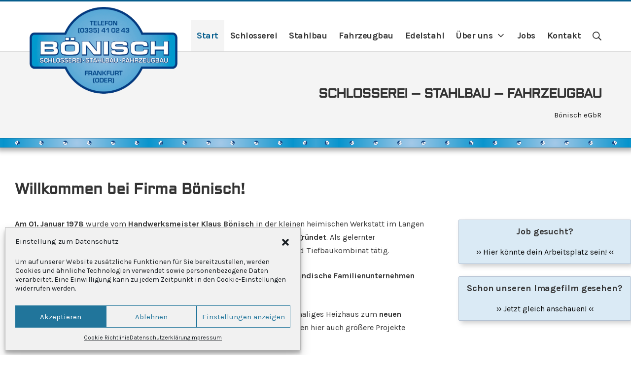

--- FILE ---
content_type: text/html; charset=UTF-8
request_url: https://www.boenisch-ffo.de/
body_size: 43030
content:
<!DOCTYPE html>
<html lang="de">
<head>
<meta charset="UTF-8">
<meta name="viewport" content="width=device-width, initial-scale=1">
<link rel="profile" href="http://gmpg.org/xfn/11">
<title>Bönisch eGbR | Schlosserei – Stahlbau – Fahrzeugbau</title>
<!-- The SEO Framework von Sybre Waaijer -->
<meta name="robots" content="max-snippet:-1,max-image-preview:standard,max-video-preview:-1" />
<link rel="canonical" href="https://www.boenisch-ffo.de/" />
<meta name="description" content="Fertigung, Lieferung, Montage und Instandhaltung von Projekten des Schlosserhandwerks, Stahlbaus und Fahrzeugbaus. Ein Familienbetrieb seit 1978." />
<meta name="theme-color" content="#398cb6" />
<meta property="og:type" content="website" />
<meta property="og:locale" content="de_DE" />
<meta property="og:site_name" content="Bönisch eGbR" />
<meta property="og:title" content="Bönisch GbR | Schlosserei - Stahlbau - Fahrzeugbau" />
<meta property="og:description" content="Fertigung, Lieferung, Montage und Instandhaltung von Projekten des Schlosserhandwerks, Stahlbaus und Fahrzeugbaus. Ein Familienbetrieb seit 1978." />
<meta property="og:url" content="https://www.boenisch-ffo.de/" />
<meta property="og:image" content="https://boenisch-ffo.de/wp-content/uploads/2021/04/Logo_300px.png" />
<meta property="og:image:width" content="300" />
<meta property="og:image:height" content="175" />
<meta property="og:image:alt" content="Boenisch - Schlosserei Stahlbau Fahrzeugbau" />
<meta name="twitter:card" content="summary_large_image" />
<meta name="twitter:title" content="Bönisch GbR | Schlosserei - Stahlbau - Fahrzeugbau" />
<meta name="twitter:description" content="Fertigung, Lieferung, Montage und Instandhaltung von Projekten des Schlosserhandwerks, Stahlbaus und Fahrzeugbaus. Ein Familienbetrieb seit 1978." />
<meta name="twitter:image" content="https://boenisch-ffo.de/wp-content/uploads/2021/04/Logo_300px.png" />
<meta name="twitter:image:alt" content="Boenisch - Schlosserei Stahlbau Fahrzeugbau" />
<script type="application/ld+json">{"@context":"https://schema.org","@graph":[{"@type":"WebSite","@id":"https://www.boenisch-ffo.de/#/schema/WebSite","url":"https://www.boenisch-ffo.de/","name":"Bönisch eGbR","description":"Schlosserei – Stahlbau – Fahrzeugbau","inLanguage":"de","potentialAction":{"@type":"SearchAction","target":{"@type":"EntryPoint","urlTemplate":"https://www.boenisch-ffo.de/search/{search_term_string}/"},"query-input":"required name=search_term_string"},"publisher":{"@id":"https://www.boenisch-ffo.de/#/schema/Organization"}},{"@type":"WebPage","@id":"https://www.boenisch-ffo.de/","url":"https://www.boenisch-ffo.de/","name":"Bönisch eGbR | Schlosserei – Stahlbau – Fahrzeugbau","description":"Fertigung, Lieferung, Montage und Instandhaltung von Projekten des Schlosserhandwerks, Stahlbaus und Fahrzeugbaus. Ein Familienbetrieb seit 1978.","inLanguage":"de","isPartOf":{"@id":"https://www.boenisch-ffo.de/#/schema/WebSite"},"breadcrumb":{"@type":"BreadcrumbList","@id":"https://www.boenisch-ffo.de/#/schema/BreadcrumbList","itemListElement":{"@type":"ListItem","position":1,"name":"Bönisch eGbR"}},"potentialAction":{"@type":"ReadAction","target":"https://www.boenisch-ffo.de/"},"about":{"@id":"https://www.boenisch-ffo.de/#/schema/Organization"}},{"@type":"Organization","@id":"https://www.boenisch-ffo.de/#/schema/Organization","name":"Bönisch eGbR","url":"https://www.boenisch-ffo.de/","logo":{"@type":"ImageObject","url":"https://boenisch-ffo.de/wp-content/uploads/2021/04/Logo_300px.png","contentUrl":"https://boenisch-ffo.de/wp-content/uploads/2021/04/Logo_300px.png","width":300,"height":175,"inLanguage":"de","caption":"Boenisch - Schlosserei Stahlbau Fahrzeugbau"}}]}</script>
<!-- / The SEO Framework von Sybre Waaijer | 5.35ms meta | 3.27ms boot -->
<link rel="alternate" title="oEmbed (JSON)" type="application/json+oembed" href="https://www.boenisch-ffo.de/wp-json/oembed/1.0/embed?url=https%3A%2F%2Fwww.boenisch-ffo.de%2F" />
<link rel="alternate" title="oEmbed (XML)" type="text/xml+oembed" href="https://www.boenisch-ffo.de/wp-json/oembed/1.0/embed?url=https%3A%2F%2Fwww.boenisch-ffo.de%2F&#038;format=xml" />
<style id='wp-img-auto-sizes-contain-inline-css' type='text/css'>
img:is([sizes=auto i],[sizes^="auto," i]){contain-intrinsic-size:3000px 1500px}
/*# sourceURL=wp-img-auto-sizes-contain-inline-css */
</style>
<style id='classic-theme-styles-inline-css' type='text/css'>
/*! This file is auto-generated */
.wp-block-button__link{color:#fff;background-color:#32373c;border-radius:9999px;box-shadow:none;text-decoration:none;padding:calc(.667em + 2px) calc(1.333em + 2px);font-size:1.125em}.wp-block-file__button{background:#32373c;color:#fff;text-decoration:none}
/*# sourceURL=/wp-includes/css/classic-themes.min.css */
</style>
<style id='global-styles-inline-css' type='text/css'>
:root{--wp--preset--aspect-ratio--square: 1;--wp--preset--aspect-ratio--4-3: 4/3;--wp--preset--aspect-ratio--3-4: 3/4;--wp--preset--aspect-ratio--3-2: 3/2;--wp--preset--aspect-ratio--2-3: 2/3;--wp--preset--aspect-ratio--16-9: 16/9;--wp--preset--aspect-ratio--9-16: 9/16;--wp--preset--color--black: #000000;--wp--preset--color--cyan-bluish-gray: #abb8c3;--wp--preset--color--white: #ffffff;--wp--preset--color--pale-pink: #f78da7;--wp--preset--color--vivid-red: #cf2e2e;--wp--preset--color--luminous-vivid-orange: #ff6900;--wp--preset--color--luminous-vivid-amber: #fcb900;--wp--preset--color--light-green-cyan: #7bdcb5;--wp--preset--color--vivid-green-cyan: #00d084;--wp--preset--color--pale-cyan-blue: #8ed1fc;--wp--preset--color--vivid-cyan-blue: #0693e3;--wp--preset--color--vivid-purple: #9b51e0;--wp--preset--color--suki-color-1: #000000;--wp--preset--color--suki-color-2: #333333;--wp--preset--color--suki-color-3: #666666;--wp--preset--color--suki-color-4: #023981;--wp--preset--color--suki-color-5: #01295b;--wp--preset--color--suki-color-6: #5aa8d6;--wp--preset--color--suki-color-7: #0393cc;--wp--preset--color--suki-color-8: #075e8d;--wp--preset--gradient--vivid-cyan-blue-to-vivid-purple: linear-gradient(135deg,rgb(6,147,227) 0%,rgb(155,81,224) 100%);--wp--preset--gradient--light-green-cyan-to-vivid-green-cyan: linear-gradient(135deg,rgb(122,220,180) 0%,rgb(0,208,130) 100%);--wp--preset--gradient--luminous-vivid-amber-to-luminous-vivid-orange: linear-gradient(135deg,rgb(252,185,0) 0%,rgb(255,105,0) 100%);--wp--preset--gradient--luminous-vivid-orange-to-vivid-red: linear-gradient(135deg,rgb(255,105,0) 0%,rgb(207,46,46) 100%);--wp--preset--gradient--very-light-gray-to-cyan-bluish-gray: linear-gradient(135deg,rgb(238,238,238) 0%,rgb(169,184,195) 100%);--wp--preset--gradient--cool-to-warm-spectrum: linear-gradient(135deg,rgb(74,234,220) 0%,rgb(151,120,209) 20%,rgb(207,42,186) 40%,rgb(238,44,130) 60%,rgb(251,105,98) 80%,rgb(254,248,76) 100%);--wp--preset--gradient--blush-light-purple: linear-gradient(135deg,rgb(255,206,236) 0%,rgb(152,150,240) 100%);--wp--preset--gradient--blush-bordeaux: linear-gradient(135deg,rgb(254,205,165) 0%,rgb(254,45,45) 50%,rgb(107,0,62) 100%);--wp--preset--gradient--luminous-dusk: linear-gradient(135deg,rgb(255,203,112) 0%,rgb(199,81,192) 50%,rgb(65,88,208) 100%);--wp--preset--gradient--pale-ocean: linear-gradient(135deg,rgb(255,245,203) 0%,rgb(182,227,212) 50%,rgb(51,167,181) 100%);--wp--preset--gradient--electric-grass: linear-gradient(135deg,rgb(202,248,128) 0%,rgb(113,206,126) 100%);--wp--preset--gradient--midnight: linear-gradient(135deg,rgb(2,3,129) 0%,rgb(40,116,252) 100%);--wp--preset--font-size--small: 13.6px;--wp--preset--font-size--medium: 19.2px;--wp--preset--font-size--large: 24px;--wp--preset--font-size--x-large: 42px;--wp--preset--font-size--regular: 16px;--wp--preset--font-size--huge: 32px;--wp--preset--spacing--20: 0.44rem;--wp--preset--spacing--30: 0.67rem;--wp--preset--spacing--40: 1rem;--wp--preset--spacing--50: 1.5rem;--wp--preset--spacing--60: 2.25rem;--wp--preset--spacing--70: 3.38rem;--wp--preset--spacing--80: 5.06rem;--wp--preset--shadow--natural: 6px 6px 9px rgba(0, 0, 0, 0.2);--wp--preset--shadow--deep: 12px 12px 50px rgba(0, 0, 0, 0.4);--wp--preset--shadow--sharp: 6px 6px 0px rgba(0, 0, 0, 0.2);--wp--preset--shadow--outlined: 6px 6px 0px -3px rgb(255, 255, 255), 6px 6px rgb(0, 0, 0);--wp--preset--shadow--crisp: 6px 6px 0px rgb(0, 0, 0);}:where(.is-layout-flex){gap: 0.5em;}:where(.is-layout-grid){gap: 0.5em;}body .is-layout-flex{display: flex;}.is-layout-flex{flex-wrap: wrap;align-items: center;}.is-layout-flex > :is(*, div){margin: 0;}body .is-layout-grid{display: grid;}.is-layout-grid > :is(*, div){margin: 0;}:where(.wp-block-columns.is-layout-flex){gap: 2em;}:where(.wp-block-columns.is-layout-grid){gap: 2em;}:where(.wp-block-post-template.is-layout-flex){gap: 1.25em;}:where(.wp-block-post-template.is-layout-grid){gap: 1.25em;}.has-black-color{color: var(--wp--preset--color--black) !important;}.has-cyan-bluish-gray-color{color: var(--wp--preset--color--cyan-bluish-gray) !important;}.has-white-color{color: var(--wp--preset--color--white) !important;}.has-pale-pink-color{color: var(--wp--preset--color--pale-pink) !important;}.has-vivid-red-color{color: var(--wp--preset--color--vivid-red) !important;}.has-luminous-vivid-orange-color{color: var(--wp--preset--color--luminous-vivid-orange) !important;}.has-luminous-vivid-amber-color{color: var(--wp--preset--color--luminous-vivid-amber) !important;}.has-light-green-cyan-color{color: var(--wp--preset--color--light-green-cyan) !important;}.has-vivid-green-cyan-color{color: var(--wp--preset--color--vivid-green-cyan) !important;}.has-pale-cyan-blue-color{color: var(--wp--preset--color--pale-cyan-blue) !important;}.has-vivid-cyan-blue-color{color: var(--wp--preset--color--vivid-cyan-blue) !important;}.has-vivid-purple-color{color: var(--wp--preset--color--vivid-purple) !important;}.has-black-background-color{background-color: var(--wp--preset--color--black) !important;}.has-cyan-bluish-gray-background-color{background-color: var(--wp--preset--color--cyan-bluish-gray) !important;}.has-white-background-color{background-color: var(--wp--preset--color--white) !important;}.has-pale-pink-background-color{background-color: var(--wp--preset--color--pale-pink) !important;}.has-vivid-red-background-color{background-color: var(--wp--preset--color--vivid-red) !important;}.has-luminous-vivid-orange-background-color{background-color: var(--wp--preset--color--luminous-vivid-orange) !important;}.has-luminous-vivid-amber-background-color{background-color: var(--wp--preset--color--luminous-vivid-amber) !important;}.has-light-green-cyan-background-color{background-color: var(--wp--preset--color--light-green-cyan) !important;}.has-vivid-green-cyan-background-color{background-color: var(--wp--preset--color--vivid-green-cyan) !important;}.has-pale-cyan-blue-background-color{background-color: var(--wp--preset--color--pale-cyan-blue) !important;}.has-vivid-cyan-blue-background-color{background-color: var(--wp--preset--color--vivid-cyan-blue) !important;}.has-vivid-purple-background-color{background-color: var(--wp--preset--color--vivid-purple) !important;}.has-black-border-color{border-color: var(--wp--preset--color--black) !important;}.has-cyan-bluish-gray-border-color{border-color: var(--wp--preset--color--cyan-bluish-gray) !important;}.has-white-border-color{border-color: var(--wp--preset--color--white) !important;}.has-pale-pink-border-color{border-color: var(--wp--preset--color--pale-pink) !important;}.has-vivid-red-border-color{border-color: var(--wp--preset--color--vivid-red) !important;}.has-luminous-vivid-orange-border-color{border-color: var(--wp--preset--color--luminous-vivid-orange) !important;}.has-luminous-vivid-amber-border-color{border-color: var(--wp--preset--color--luminous-vivid-amber) !important;}.has-light-green-cyan-border-color{border-color: var(--wp--preset--color--light-green-cyan) !important;}.has-vivid-green-cyan-border-color{border-color: var(--wp--preset--color--vivid-green-cyan) !important;}.has-pale-cyan-blue-border-color{border-color: var(--wp--preset--color--pale-cyan-blue) !important;}.has-vivid-cyan-blue-border-color{border-color: var(--wp--preset--color--vivid-cyan-blue) !important;}.has-vivid-purple-border-color{border-color: var(--wp--preset--color--vivid-purple) !important;}.has-vivid-cyan-blue-to-vivid-purple-gradient-background{background: var(--wp--preset--gradient--vivid-cyan-blue-to-vivid-purple) !important;}.has-light-green-cyan-to-vivid-green-cyan-gradient-background{background: var(--wp--preset--gradient--light-green-cyan-to-vivid-green-cyan) !important;}.has-luminous-vivid-amber-to-luminous-vivid-orange-gradient-background{background: var(--wp--preset--gradient--luminous-vivid-amber-to-luminous-vivid-orange) !important;}.has-luminous-vivid-orange-to-vivid-red-gradient-background{background: var(--wp--preset--gradient--luminous-vivid-orange-to-vivid-red) !important;}.has-very-light-gray-to-cyan-bluish-gray-gradient-background{background: var(--wp--preset--gradient--very-light-gray-to-cyan-bluish-gray) !important;}.has-cool-to-warm-spectrum-gradient-background{background: var(--wp--preset--gradient--cool-to-warm-spectrum) !important;}.has-blush-light-purple-gradient-background{background: var(--wp--preset--gradient--blush-light-purple) !important;}.has-blush-bordeaux-gradient-background{background: var(--wp--preset--gradient--blush-bordeaux) !important;}.has-luminous-dusk-gradient-background{background: var(--wp--preset--gradient--luminous-dusk) !important;}.has-pale-ocean-gradient-background{background: var(--wp--preset--gradient--pale-ocean) !important;}.has-electric-grass-gradient-background{background: var(--wp--preset--gradient--electric-grass) !important;}.has-midnight-gradient-background{background: var(--wp--preset--gradient--midnight) !important;}.has-small-font-size{font-size: var(--wp--preset--font-size--small) !important;}.has-medium-font-size{font-size: var(--wp--preset--font-size--medium) !important;}.has-large-font-size{font-size: var(--wp--preset--font-size--large) !important;}.has-x-large-font-size{font-size: var(--wp--preset--font-size--x-large) !important;}
:where(.wp-block-post-template.is-layout-flex){gap: 1.25em;}:where(.wp-block-post-template.is-layout-grid){gap: 1.25em;}
:where(.wp-block-term-template.is-layout-flex){gap: 1.25em;}:where(.wp-block-term-template.is-layout-grid){gap: 1.25em;}
:where(.wp-block-columns.is-layout-flex){gap: 2em;}:where(.wp-block-columns.is-layout-grid){gap: 2em;}
:root :where(.wp-block-pullquote){font-size: 1.5em;line-height: 1.6;}
/*# sourceURL=global-styles-inline-css */
</style>
<!-- <link rel='stylesheet' id='cmplz-general-css' href='https://www.boenisch-ffo.de/wp-content/plugins/complianz-gdpr/assets/css/cookieblocker.min.css?ver=1721772589' type='text/css' media='all' /> -->
<link rel="stylesheet" type="text/css" href="//www.boenisch-ffo.de/wp-content/cache/wpfc-minified/mnmfj41o/h6e5a.css" media="all"/>
<link rel='stylesheet' id='torro-frontend-css' href='https://www.boenisch-ffo.de/wp-content/plugins/torro-forms/assets/dist/css/frontend.min.css?ver=1.0.4' type='text/css' media='all' />
<!-- <link rel='stylesheet' id='suki-google-fonts-css' href='https://www.boenisch-ffo.de/wp-content/uploads/sgf-css/font-b3b8f738dc225bf6881b797e4bb80257.css' type='text/css' media='all' /> -->
<!-- <link rel='stylesheet' id='suki-css' href='https://www.boenisch-ffo.de/wp-content/themes/suki/assets/css/main.min.css?ver=1.3.7' type='text/css' media='all' /> -->
<link rel="stylesheet" type="text/css" href="//www.boenisch-ffo.de/wp-content/cache/wpfc-minified/1git0g7z/h6e5a.css" media="all"/>
<style id='suki-inline-css' type='text/css'>
/* Suki Dynamic CSS */
.has-suki-color-1-background-color{background-color:#000}.has-suki-color-1-color{color:#000}.has-suki-color-2-background-color{background-color:#333}.has-suki-color-2-color{color:#333}.has-suki-color-3-background-color{background-color:#666}.has-suki-color-3-color{color:#666}.has-suki-color-4-background-color{background-color:#023981}.has-suki-color-4-color{color:#023981}.has-suki-color-5-background-color{background-color:#01295b}.has-suki-color-5-color{color:#01295b}.has-suki-color-6-background-color{background-color:#5aa8d6}.has-suki-color-6-color{color:#5aa8d6}.has-suki-color-7-background-color{background-color:#0393cc}.has-suki-color-7-color{color:#0393cc}.has-suki-color-8-background-color{background-color:#075e8d}.has-suki-color-8-color{color:#075e8d}html{font-family:"Karla",sans-serif;letter-spacing:0}body{color:#333}html *{border-color:rgba(0,0,0,0.3)}a,button.suki-toggle,.navigation .nav-links a:hover,.navigation .nav-links a:focus,.tagcloud a:hover,.tagcloud a:focus,.comment-body .reply:hover,.comment-body .reply:focus,.comment-metadata a:hover,.comment-metadata a:focus{color:#000}.entry-meta a:hover,.entry-meta a:focus,.widget .post-date a:hover,.widget .post-date a:focus,.widget_rss .rss-date a:hover,.widget_rss .rss-date a:focus{color:#000}h1 a:hover,h1 a:focus,.h1 a:hover,.h1 a:focus,h2 a:hover,h2 a:focus,.h2 a:hover,.h2 a:focus,h3 a:hover,h3 a:focus,.h3 a:hover,.h3 a:focus,h4 a:hover,h4 a:focus,.h4 a:hover,.h4 a:focus,h5 a:hover,h5 a:focus,.h5 a:hover,.h5 a:focus,h6 a:hover,h6 a:focus,.h6 a:hover,.h6 a:focus,.comment-author a:hover,.comment-author a:focus,.entry-author-name a:hover,.entry-author-name a:focus{color:#000}.suki-header-section a:not(.button):hover,.suki-header-section a:not(.button):focus,.suki-header-section .suki-toggle:hover,.suki-header-section .suki-toggle:focus,.suki-header-section .menu .sub-menu a:not(.button):hover,.suki-header-section .menu .sub-menu a:not(.button):focus,.suki-header-section .menu .sub-menu .suki-toggle:hover,.suki-header-section .menu .sub-menu .suki-toggle:focus,.suki-header-section-vertical a:not(.button):hover,.suki-header-section-vertical a:not(.button):focus,.suki-header-section-vertical .suki-toggle:hover,.suki-header-section-vertical .suki-toggle:focus,.suki-header-section-vertical .menu .sub-menu a:not(.button):hover,.suki-header-section-vertical .menu .sub-menu a:not(.button):focus,.suki-header-section-vertical .menu .sub-menu .suki-toggle:hover,.suki-header-section-vertical .menu .sub-menu .suki-toggle:focus{color:#000}::selection{background-color:#000}.suki-header-cart .cart-count{background-color:#000}a:hover,a:focus,.suki-toggle:hover,.suki-toggle:focus{color:#00347c}h1,.h1{font-family:"Aldrich",sans-serif;font-size:30px;letter-spacing:0}.title,.entry-title,.page-title{font-family:"Karla",sans-serif;font-size:30px;letter-spacing:0}h2,.h2{font-family:"Karla",sans-serif;font-size:24px;letter-spacing:-0.3px}h3,.h3{font-family:"Karla",sans-serif;font-size:20px;letter-spacing:-0.2px}legend,.small-title,.entry-small-title,.comments-title,.comment-reply-title{font-family:"Karla",sans-serif;font-size:20px;letter-spacing:-0.2px}h4,.h4{font-family:"Karla",sans-serif;font-size:16px;letter-spacing:-0.1px}.widget_block>[class^="wp-block-"]>h2:first-child,.widget_block>[class^="wp-block-"]>h3:first-child,.widget_block>[class^="wp-block-"]>h4:first-child,.widget_block>[class^="wp-block-"]>h5:first-child,.widget_block>[class^="wp-block-"]>h6:first-child,.widget-title{font-family:"Karla",sans-serif;font-size:16px;letter-spacing:-0.1px}blockquote,.wp-block-quote p,.wp-block-pullquote blockquote p{font-family:"Karla",sans-serif}button,input[type="button"],input[type="reset"],input[type="submit"],.button,a.button,a.wp-block-button__link{padding:6px 20px 9px 20px;border-width:2px 0 0 0;border-radius:0;font-family:"Karla",sans-serif;font-weight:400;font-size:1.1em;background-color:#666;border-color:#0393cc}button:hover,button:focus,input[type="button"]:hover,input[type="button"]:focus,input[type="reset"]:hover,input[type="reset"]:focus,input[type="submit"]:hover,input[type="submit"]:focus,.button:hover,.button:focus,a.button:hover,a.button:focus,a.wp-block-button__link:hover,a.wp-block-button__link:focus{background-color:#0393cc;border-color:#0393cc}input[type="text"],input[type="password"],input[type="color"],input[type="date"],input[type="datetime-local"],input[type="email"],input[type="month"],input[type="number"],input[type="search"],input[type="tel"],input[type="time"],input[type="url"],input[type="week"],.input,select,textarea,span.select2-container .select2-selection,span.select2-container .select2-dropdown .select2-search,span.select2-container .select2-dropdown .select2-results .select2-results__option{padding:7px 10px 7px 10px}input[type="text"],input[type="password"],input[type="color"],input[type="date"],input[type="datetime-local"],input[type="email"],input[type="month"],input[type="number"],input[type="search"],input[type="tel"],input[type="time"],input[type="url"],input[type="week"],.input,select,textarea,span.select2-container .select2-selection,span.select2-container .select2-dropdown{border-radius:2px}input[type="text"],input[type="password"],input[type="color"],input[type="date"],input[type="datetime-local"],input[type="email"],input[type="month"],input[type="number"],input[type="search"],input[type="tel"],input[type="time"],input[type="url"],input[type="week"],.input,select,textarea,.search-field,span.select2-container{font-family:"Karla",sans-serif}input[type="text"],input[type="password"],input[type="color"],input[type="date"],input[type="datetime-local"],input[type="email"],input[type="month"],input[type="number"],input[type="search"],input[type="tel"],input[type="time"],input[type="url"],input[type="week"],.input,select,textarea,.search-field,span.select2-container .select2-selection,span.select2-container.select2-container--open .select2-dropdown{border-color:#aaa;color:#666}.search-field + .suki-search-icon{color:#666}.entry-meta,.comment-metadata,.widget .post-date,.widget_rss .rss-date{font-family:"Karla",sans-serif}body.suki-page-layout-boxed #page{width:1517px;box-shadow:0 0 15px 5px rgba(0,0,0,0.42)}body.suki-page-layout-boxed .suki-header-section.suki-section-full-width .menu .sub-menu{max-width:1517px}body.suki-page-layout-boxed .suki-content-layout-wide .alignfull{max-width:1517px;left:calc(50% - min(1517px / 2,50vw))}.suki-wrapper,.suki-section-contained>.suki-section-inner{width:1380px}.suki-header-section .menu .sub-menu{max-width:1380px}.suki-content-layout-wide .alignwide{max-width:1380px;left:calc(50% - min((1380px / 2),50vw - 20px))}.suki-section-default.suki-content-layout-wide [class$="__inner-container"]>*:not(.alignwide):not(.alignfull){width:1380px}body.suki-page-layout-boxed{background-color:#f9f9f9}.suki-header-logo .suki-logo-image{width:300px}.suki-header-mobile-logo .suki-logo-image{width:180px}.suki-header-main-bar{height:65px}.suki-header-main-bar-inner{padding:0 60px 0 60px;border-width:0 0 1px 0;background-color:#fff}.suki-header-main-bar .menu .menu-item>.suki-menu-item-link{font-family:"Karla",sans-serif;font-weight:600;font-size:18px;letter-spacing:-0.5px}.suki-header-main-bar .menu>.menu-item .sub-menu{background-color:#fff;border-color:rgba(0,0,0,0.15)}.suki-header-main-bar *{border-color:rgba(0,0,0,0.15)}.suki-header-main-bar a:not(.button):hover,.suki-header-main-bar a:not(.button):focus,.suki-header-main-bar .suki-toggle:hover,.suki-header-main-bar .suki-toggle:focus,.suki-header-main-bar .menu>.menu-item .sub-menu a:not(.button):hover,.suki-header-main-bar .menu>.menu-item .sub-menu a:not(.button):focus{color:#0393cc}.suki-header-main-bar .current-menu-item>.suki-menu-item-link,.suki-header-main-bar .current-menu-ancestor>.suki-menu-item-link{color:#075e8d}.suki-header-main-bar .menu>.menu-item .sub-menu .current-menu-item>.suki-menu-item-link,.suki-header-main-bar .menu>.menu-item .sub-menu .current-menu-ancestor>.suki-menu-item-link{color:#075e8d}.suki-header-main-bar .menu>.menu-item .sub-menu a:not(.button):hover,.suki-header-main-bar .menu>.menu-item .sub-menu a:not(.button):focus{color:#0393cc}.suki-header-main-bar .suki-header-menu>.menu>.menu-item>.suki-menu-item-link:hover:before,.suki-header-main-bar .suki-header-menu>.menu>.menu-item>.suki-menu-item-link:focus:before{background-color:#efefef}.suki-header-main-bar .suki-header-menu>.menu>.menu-item>.suki-menu-item-link:hover,.suki-header-main-bar .suki-header-menu>.menu>.menu-item>.suki-menu-item-link:focus{color:#0393cc}.suki-header-main-bar .suki-header-menu>.menu>.current-menu-item>.suki-menu-item-link:before,.suki-header-main-bar .suki-header-menu>.menu>.current-menu-ancestor>.suki-menu-item-link:before{background-color:#f4f4f4}.suki-header-main-bar .suki-header-menu>.menu>.current-menu-item>.suki-menu-item-link,.suki-header-main-bar .suki-header-menu>.menu>.current-menu-ancestor>.suki-menu-item-link{color:#075e8d}.suki-header-top-bar-inner{border-width:3px 0 0 0;background-color:#fff}.suki-header-top-bar .suki-header-column>*{padding:0 16px}.suki-header-top-bar-row{margin:0 -16px}.suki-header-top-bar .suki-header-menu .menu-item{padding:0 16px}.suki-header-top-bar.suki-header-menu-highlight-background .suki-header-menu>.menu>.menu-item>.suki-menu-item-link,.suki-header-top-bar.suki-header-menu-highlight-border-top .suki-header-menu>.menu>.menu-item>.suki-menu-item-link,.suki-header-top-bar.suki-header-menu-highlight-border-bottom .suki-header-menu>.menu>.menu-item>.suki-menu-item-link{padding:0 16px}.suki-header-top-bar.suki-header-menu-highlight-none .suki-header-menu>.menu>.menu-item>.sub-menu,.suki-header-top-bar.suki-header-menu-highlight-underline .suki-header-menu>.menu>.menu-item>.sub-menu{margin-left:-16px}.suki-header-top-bar .menu .menu-item>.suki-menu-item-link{font-size:18px}.suki-header-top-bar .menu>.menu-item .sub-menu{background-color:#fff;border-color:#075e8d}.suki-header-top-bar *{border-color:#075e8d}.suki-header-bottom-bar{height:20px}.suki-header-bottom-bar-inner{padding:0;background-color:#f4f4f4}.suki-header-bottom-bar .menu>.menu-item .sub-menu{background-color:#f4f4f4}.suki-header-mobile-main-bar{height:80px}.suki-header-mobile-main-bar-inner{border-width:4px 0 .25px 0;background-color:#fff}.suki-header-mobile-main-bar .suki-menu-icon{font-size:24px}.suki-header-mobile-main-bar *{border-color:#075e8d}.suki-header-mobile-main-bar a:not(.button),.suki-header-mobile-main-bar .suki-toggle{color:#333}.suki-header-mobile-main-bar a:not(.button):hover,.suki-header-mobile-main-bar a:not(.button):focus,.suki-header-mobile-main-bar .suki-toggle:hover,.suki-header-mobile-main-bar .suki-toggle:focus{color:#075e8d}.suki-header-mobile-vertical-bar{width:365px;padding:30px 60px 30px 60px;font-size:20px;color:#333}.suki-header-mobile-vertical.suki-header-mobile-vertical-display-full-screen .suki-header-section-vertical-column{width:365px}.suki-header-mobile-vertical-bar .menu .menu-item>.suki-menu-item-link,.suki-header-mobile-vertical-bar .menu-item>.suki-toggle{font-weight:600}.suki-header-mobile-vertical-bar .menu .sub-menu .menu-item>.suki-menu-item-link,.suki-header-mobile-vertical-bar .sub-menu .menu-item>.suki-toggle{font-weight:500;font-size:18px}.suki-header-mobile-vertical-bar *{border-color:#075e8d}.suki-header-mobile-vertical-bar a:not(.button):hover,.suki-header-mobile-vertical-bar a:not(.button):focus,.suki-header-mobile-vertical-bar .suki-toggle:hover,.suki-header-mobile-vertical-bar .suki-toggle:focus,.suki-header-mobile-vertical-bar .menu .sub-menu a:not(.button):hover,.suki-header-mobile-vertical-bar .menu .sub-menu a:not(.button):focus,.suki-header-mobile-vertical-bar .menu .sub-menu .suki-toggle:hover,.suki-header-mobile-vertical-bar .menu .sub-menu .suki-toggle:focus{color:#0393cc}.suki-header-mobile-vertical-bar .current-menu-item>.suki-menu-item-link,.suki-header-mobile-vertical-bar .current-menu-ancestor>.suki-menu-item-link{color:#0393cc}.suki-hero-inner{min-height:155px;padding:50px 60px 30px 60px;background-color:#f4f4f4;background-attachment:fixed}.suki-hero .page-title,.suki-hero .entry-title{font-family:"Aldrich",sans-serif;font-weight:600;text-transform:uppercase;font-size:1.5em;line-height:1;letter-spacing:-1px}.suki-hero a:hover,.suki-hero a:focus{color:#0393cc}.suki-hero .suki-breadcrumb{color:#515151}.suki-hero .suki-breadcrumb a{color:#141414}.suki-hero .suki-breadcrumb a:hover,.suki-hero .suki-breadcrumb a:focus{color:#0393cc}.suki-content-inner{padding:80px 0 80px 0}.content-area .site-main{padding:0 20px 0 20px}.entry-layout-default:first-child .entry-thumbnail.suki-entry-thumbnail-ignore-padding:first-child{margin-top:-0px !important}.entry-layout-default .entry-thumbnail.suki-entry-thumbnail-ignore-padding{margin-right:-20px !important;margin-left:-20px !important}.sidebar{flex-basis:350px}.ltr .suki-content-layout-right-sidebar .sidebar{margin-left:40px}.rtl .suki-content-layout-right-sidebar .sidebar{margin-right:40px}.ltr .suki-content-layout-left-sidebar .sidebar{margin-right:40px}.rtl .suki-content-layout-left-sidebar .sidebar{margin-right:40px}.sidebar .widget{margin-bottom:25px}.sidebar.suki-sidebar-widgets-mode-merged .sidebar-inner,.sidebar.suki-sidebar-widgets-mode-separated .widget{padding:10px 15px 10px 15px;border-width:1px 1px 1px 1px;border-radius:2px;box-shadow:5px 5px 10px 0 rgba(102,102,102,0.3);background-color:#daeaf5}.sidebar .widget_block>[class^="wp-block-"]>h2:first-child,.sidebar .widget_block>[class^="wp-block-"]>h3:first-child,.sidebar .widget_block>[class^="wp-block-"]>h4:first-child,.sidebar .widget_block>[class^="wp-block-"]>h5:first-child,.sidebar .widget_block>[class^="wp-block-"]>h6:first-child,.sidebar .widget-title{font-size:18px}.sidebar *{border-color:#b3c1d2}.suki-footer-widgets-bar-inner{padding:80px 60px 60px 60px;background-color:#f9f9f9}.suki-footer-widgets-bar .widget_block>[class^="wp-block-"]>h2:first-child,.suki-footer-widgets-bar .widget_block>[class^="wp-block-"]>h3:first-child,.suki-footer-widgets-bar .widget_block>[class^="wp-block-"]>h4:first-child,.suki-footer-widgets-bar .widget_block>[class^="wp-block-"]>h5:first-child,.suki-footer-widgets-bar .widget_block>[class^="wp-block-"]>h6:first-child,.suki-footer-widgets-bar .widget-title{text-transform:uppercase;font-size:18px;letter-spacing:-0.3px;color:#333;border-color:#666}.suki-footer-widgets-bar *{border-color:#d7d7d7}.suki-footer-widgets-bar{color:#333}.suki-footer-widgets-bar a:not(.button){color:#333}.suki-footer-widgets-bar a:not(.button):hover,.suki-footer-widgets-bar a:not(.button):focus{color:#0393cc}.suki-footer-bottom-bar-inner{padding:15px 20px 15px 20px;background-color:#075e8d;border-color:#f4f4f4}.suki-footer-bottom-bar{font-size:15px;letter-spacing:.2px;color:#ededed}.suki-footer-bottom-bar a:not(.button){color:#ededed}.suki-footer-bottom-bar a:not(.button):hover,.suki-footer-bottom-bar a:not(.button):focus{color:#bacbd6}.suki-scroll-to-top{margin-left:25px;margin-right:25px;margin-bottom:25px;font-size:28px;padding:5px;border-radius:0;background-color:#097cac;color:#fff}.suki-scroll-to-top:hover,.suki-scroll-to-top:focus{background-color:#066288;color:#fff}@media screen and (max-width:1023px){.suki-hero-inner{padding:40px 20px 20px 20px}.suki-hero .page-title,.suki-hero .entry-title{font-size:1.5em;line-height:1;letter-spacing:-1px}.suki-content-inner{padding:60px 0 40px 0}.content-area .site-main{padding:0 30px 0 30px}.entry-layout-default:first-child .entry-thumbnail.suki-entry-thumbnail-ignore-padding:first-child{margin-top:-0px !important}.entry-layout-default .entry-thumbnail.suki-entry-thumbnail-ignore-padding{margin-right:-30px !important;margin-left:-30px !important}.suki-footer-widgets-bar-inner{padding:60px 30px 40px 30px}}@media screen and (max-width:499px){.suki-header-mobile-main-bar-inner{padding:0 20px 0 20px}.suki-hero-inner{padding:30px 20px 20px 20px}.suki-hero .page-title,.suki-hero .entry-title{font-size:1.25em;line-height:1;letter-spacing:-1.5px}.suki-hero .suki-breadcrumb{line-height:1}.suki-content-inner{padding:60px 0 40px 0}.content-area .site-main{padding:0 20px 0 20px}.entry-layout-default:first-child .entry-thumbnail.suki-entry-thumbnail-ignore-padding:first-child{margin-top:-0px !important}.entry-layout-default .entry-thumbnail.suki-entry-thumbnail-ignore-padding{margin-right:-20px !important;margin-left:-20px !important}.suki-footer-widgets-bar-inner{padding:50px 20px 30px 20px}.suki-footer-bottom-bar-inner{padding:10px 10px 10px 10px}.suki-footer-bottom-bar{font-size:15px}}
/* Elementor Compatibility CSS */
.elementor-text-editor>*:last-child{margin-bottom:0}
/*# sourceURL=suki-inline-css */
</style>
<!-- <link rel='stylesheet' id='suki-pro-css' href='https://www.boenisch-ffo.de/wp-content/plugins/suki-pro/assets/css/pro.min.css?ver=1.2.4' type='text/css' media='all' /> -->
<link rel="stylesheet" type="text/css" href="//www.boenisch-ffo.de/wp-content/cache/wpfc-minified/zdmi6d9/h6e5a.css" media="all"/>
<style id='suki-pro-inline-css' type='text/css'>
/* Suki Pro Dynamic CSS */
.suki-header-vertical-display-fixed ~ #canvas{--suki-wrapper-width:1380px}.suki-header-main .suki-header-sticky.suki-sticky-in-view .suki-section-inner{background-color:#fcfcfc;box-shadow:0 0 10px 5px rgba(0,0,0,0.3)}.suki-header-main .suki-header-sticky.suki-sticky-in-view *{border-color:#a8a8a8}.suki-header-mobile .suki-header-sticky.suki-sticky-in-view .suki-section-inner{background-color:#fff;box-shadow:0 0 10px 0 #666}.suki-footer-widgets-bar .suki-footer-widgets-bar-column-1{width:35%}.suki-footer-widgets-bar .suki-footer-widgets-bar-column-2{width:25%}.suki-footer-widgets-bar .suki-footer-widgets-bar-column-3{width:20%}.suki-footer-widgets-bar .suki-footer-widgets-bar-column-4{width:20%}@media screen and (max-width:499px){.suki-footer-widgets-bar .suki-footer-widgets-bar-column-1{width:100%}.suki-footer-widgets-bar .suki-footer-widgets-bar-column-2{width:100%}.suki-footer-widgets-bar .suki-footer-widgets-bar-column-3{width:100%}.suki-footer-widgets-bar .suki-footer-widgets-bar-column-4{width:100%}}.suki-preloader-progress-image{width:500px}
/*# sourceURL=suki-pro-inline-css */
</style>
<!-- <link rel='stylesheet' id='suki-child-css' href='https://www.boenisch-ffo.de/wp-content/themes/buki/style.css?ver=1.0.0' type='text/css' media='all' /> -->
<!-- <link rel='stylesheet' id='elementor-frontend-css' href='https://www.boenisch-ffo.de/wp-content/plugins/elementor/assets/css/frontend.min.css?ver=3.34.2' type='text/css' media='all' /> -->
<link rel="stylesheet" type="text/css" href="//www.boenisch-ffo.de/wp-content/cache/wpfc-minified/qj50app6/h6e5a.css" media="all"/>
<style id='elementor-frontend-inline-css' type='text/css'>
.elementor-kit-4{--e-global-color-primary:#6EC1E4;--e-global-color-secondary:#54595F;--e-global-color-text:#7A7A7A;--e-global-color-accent:#61CE70;--e-global-typography-primary-font-family:"Roboto";--e-global-typography-primary-font-weight:600;--e-global-typography-secondary-font-family:"Roboto Slab";--e-global-typography-secondary-font-weight:400;--e-global-typography-text-font-family:"Roboto";--e-global-typography-text-font-weight:400;--e-global-typography-accent-font-family:"Roboto";--e-global-typography-accent-font-weight:500;}.elementor-widget:not(:last-child){margin-block-end:20px;}.elementor-element{--widgets-spacing:20px 20px;--widgets-spacing-row:20px;--widgets-spacing-column:20px;}{}h1.entry-title{display:var(--page-title-display);}@media(max-width:1024px){.elementor-section.elementor-section-boxed > .elementor-container{max-width:1024px;}.e-con{--container-max-width:1024px;}}@media(max-width:767px){.elementor-section.elementor-section-boxed > .elementor-container{max-width:767px;}.e-con{--container-max-width:767px;}}
body { overflow-x: hidden; }
.elementor-section.elementor-columns-alignment-fix-enabled > .elementor-column-gap-default > .elementor-row { width: calc(100% + 20px); margin-left: -10px; margin-right: -10px; }
.elementor-section.elementor-columns-alignment-fix-enabled > .elementor-column-gap-narrow > .elementor-row { width: calc(100% + 10px); margin-left: -5px; margin-right: -5px; }
.elementor-section.elementor-columns-alignment-fix-enabled > .elementor-column-gap-extended > .elementor-row { width: calc(100% + 30px); margin-left: -15px; margin-right: -15px; }
.elementor-section.elementor-columns-alignment-fix-enabled > .elementor-column-gap-wide > .elementor-row { width: calc(100% + 40px); margin-left: -20px; margin-right: -20px; }
.elementor-section.elementor-columns-alignment-fix-enabled > .elementor-column-gap-wider > .elementor-row { width: calc(100% + 60px); margin-left: -30px; margin-right: -30px; }
.elementor-955 .elementor-element.elementor-element-4be4e2ea{margin-top:0px;margin-bottom:20px;}.elementor-955 .elementor-element.elementor-element-a5226d9{margin-top:100px;margin-bottom:50px;}
/*# sourceURL=elementor-frontend-inline-css */
</style>
<!-- <link rel='stylesheet' id='widget-heading-css' href='https://www.boenisch-ffo.de/wp-content/plugins/elementor/assets/css/widget-heading.min.css?ver=3.34.2' type='text/css' media='all' /> -->
<!-- <link rel='stylesheet' id='e-animation-fadeIn-css' href='https://www.boenisch-ffo.de/wp-content/plugins/elementor/assets/lib/animations/styles/fadeIn.min.css?ver=3.34.2' type='text/css' media='all' /> -->
<!-- <link rel='stylesheet' id='ari-fancybox-css' href='https://www.boenisch-ffo.de/wp-content/plugins/ari-fancy-lightbox/assets/fancybox/jquery.fancybox.min.css?ver=1.4.1' type='text/css' media='all' /> -->
<link rel="stylesheet" type="text/css" href="//www.boenisch-ffo.de/wp-content/cache/wpfc-minified/eswcfxfg/h6e5a.css" media="all"/>
<style id='ari-fancybox-inline-css' type='text/css'>
BODY .fancybox-container{z-index:200000}BODY .fancybox-is-open .fancybox-bg{opacity:0.87}BODY .fancybox-bg {background-color:#0f0f11}BODY .fancybox-thumbs {background-color:#ffffff}
/*# sourceURL=ari-fancybox-inline-css */
</style>
<!-- <link rel='stylesheet' id='elementor-gf-local-roboto-css' href='https://www.boenisch-ffo.de/wp-content/uploads/elementor/google-fonts/css/roboto.css?ver=1742251445' type='text/css' media='all' /> -->
<!-- <link rel='stylesheet' id='elementor-gf-local-robotoslab-css' href='https://www.boenisch-ffo.de/wp-content/uploads/elementor/google-fonts/css/robotoslab.css?ver=1742251450' type='text/css' media='all' /> -->
<link rel="stylesheet" type="text/css" href="//www.boenisch-ffo.de/wp-content/cache/wpfc-minified/2f3bjpbt/h6e5a.css" media="all"/>
<script src='//www.boenisch-ffo.de/wp-content/cache/wpfc-minified/1eo15c6d/h6e5a.js' type="text/javascript"></script>
<!-- <script type="text/javascript" src="https://www.boenisch-ffo.de/wp-includes/js/jquery/jquery.min.js?ver=3.7.1" id="jquery-core-js"></script> -->
<script type="text/javascript" id="ari-fancybox-js-extra">
/* <![CDATA[ */
var ARI_FANCYBOX = {"lightbox":{"animationEffect":"fade","backFocus":false,"trapFocus":false,"thumbs":{"hideOnClose":false},"touch":{"vertical":true,"momentum":true},"buttons":["slideShow","fullScreen","thumbs","close"],"lang":"custom","i18n":{"custom":{"PREV":"Previous","NEXT":"Next","PLAY_START":"Start slideshow (P)","PLAY_STOP":"Stop slideshow (P)","FULL_SCREEN":"Full screen (F)","THUMBS":"Thumbnails (G)","CLOSE":"Close (Esc)","ERROR":"The requested content cannot be loaded. \u003Cbr/\u003E Please try again later."}}},"convert":{"images":{"convert":true,"post_grouping":true,"grouping_selector":".wp-block-gallery$$.wp-block-image A"},"youtube":{"convert":true}},"sanitize":null,"viewers":{"pdfjs":{"url":"https://www.boenisch-ffo.de/wp-content/plugins/ari-fancy-lightbox/assets/pdfjs/web/viewer.html"}}};
//# sourceURL=ari-fancybox-js-extra
/* ]]> */
</script>
<script src='//www.boenisch-ffo.de/wp-content/cache/wpfc-minified/1qgk1vp3/h6e5a.js' type="text/javascript"></script>
<!-- <script type="text/javascript" src="https://www.boenisch-ffo.de/wp-content/plugins/ari-fancy-lightbox/assets/fancybox/jquery.fancybox.min.js?ver=1.4.1" id="ari-fancybox-js"></script> -->
<meta name="ti-site-data" content="eyJyIjoiMTowITc6MCEzMDowIiwibyI6Imh0dHBzOlwvXC93d3cuYm9lbmlzY2gtZmZvLmRlXC93cC1hZG1pblwvYWRtaW4tYWpheC5waHA/YWN0aW9uPXRpX29ubGluZV91c2Vyc19nb29nbGUmYW1wO3A9JTJGJmFtcDtfd3Bub25jZT03ZmQ4N2JiZmY2In0=" />			<style>.cmplz-hidden {
display: none !important;
}</style><meta name="generator" content="Elementor 3.34.2; features: e_font_icon_svg, additional_custom_breakpoints; settings: css_print_method-internal, google_font-enabled, font_display-swap">
<style type="text/css" id="suki-custom-css">
</style>
<style>
.e-con.e-parent:nth-of-type(n+4):not(.e-lazyloaded):not(.e-no-lazyload),
.e-con.e-parent:nth-of-type(n+4):not(.e-lazyloaded):not(.e-no-lazyload) * {
background-image: none !important;
}
@media screen and (max-height: 1024px) {
.e-con.e-parent:nth-of-type(n+3):not(.e-lazyloaded):not(.e-no-lazyload),
.e-con.e-parent:nth-of-type(n+3):not(.e-lazyloaded):not(.e-no-lazyload) * {
background-image: none !important;
}
}
@media screen and (max-height: 640px) {
.e-con.e-parent:nth-of-type(n+2):not(.e-lazyloaded):not(.e-no-lazyload),
.e-con.e-parent:nth-of-type(n+2):not(.e-lazyloaded):not(.e-no-lazyload) * {
background-image: none !important;
}
}
</style>
<link rel="icon" href="https://www.boenisch-ffo.de/wp-content/uploads/2021/01/cropped-Logo-Block-32x32.png" sizes="32x32" />
<link rel="icon" href="https://www.boenisch-ffo.de/wp-content/uploads/2021/01/cropped-Logo-Block-192x192.png" sizes="192x192" />
<link rel="apple-touch-icon" href="https://www.boenisch-ffo.de/wp-content/uploads/2021/01/cropped-Logo-Block-180x180.png" />
<meta name="msapplication-TileImage" content="https://www.boenisch-ffo.de/wp-content/uploads/2021/01/cropped-Logo-Block-270x270.png" />
<style type="text/css" id="wp-custom-css">
/* HEADER */
.suki-header-top-bar {
z-index: 1;
}
.suki-header-main-bar .suki-header-main-bar-left {
position: relative;
top: 30px;
}
.suki-header-main .suki-header-sticky.suki-sticky-in-view .suki-header-main-bar-inner {
border-top: 3px solid #075e8d;
border-bottom: 2px solid #A8A8A8;
}
.suki-header-logo {
z-index: 2;
}
.suki-header-mobile-logo .suki-sticky-logo {
position: relative;
top: -5px;
}
.suki-header-mobile .suki-header-mobile-main-bar-left {
position: relative;
top: 25px;
}
.suki-header-section .suki-header-menu .sub-menu .menu-item:hover {
background-color: #E7E7E7;
}
.suki-content-inner.suki-section-inner::before {
/*display: inline-block;*/
display: none;
position: absolute;
right: 5%;
top: -60px;
background-image: url("/img/betriebsferien.png");
background-repeat: no-repeat;
background-size: 100% 100%;
width: 600px; 
height: 225px;
content: "";
z-index: 1;
}
@media only screen and (max-width: 1229px) {
.suki-content-inner.suki-section-inner::before {
background-image: url("/img/betriebsferien_mobile.png");		
width: 480px; 
height: 180px;
right: -10px;
top: -60px;
}
}
@media only screen and (max-width: 767px) {
.suki-content-inner.suki-section-inner::before {
background-image: url("/img/betriebsferien_mobile.png");		
width: 400px; 
height: 150px;
right: -10px;
top: -60px;
}
}
/* NAVIGATION */
@media only screen and (max-width: 1229px) {
.suki-header-main-bar .menu .menu-item > .suki-menu-item-link {
font-size: 16px;
}
.suki-header-main-bar.suki-header-menu-highlight-background .suki-header-menu > .menu > .menu-item > .suki-menu-item-link {
padding: 0 8px;
}
}
.suki-popup.suki-popup-active {
opacity: 0.99;
}
.suki-popup-close-icon {
margin-top: 1.5rem !important;
}
/* BREADCRUMB */
.suki-breadcrumb {
z-index: 2;
position: relative;
}
.suki-breadcrumb li::after {
content: "\00bb";
font-weight: 700;
color: #0A5D8C;
opacity: .75;
}
.nav-separator {
font-weight: 700;
color: #0393CC;
margin: 0 5px;
opacity: .75;
}
/* SEITENLEISTE */
.ltr .suki-content-layout-right-sidebar .sidebar {
}
.widget h2.widget-title {
margin-bottom: .5rem !important;
}
.widget div.textwidget {
margin-top: -10px;
}
/* SUCHE 404 */
.error-404 .search-form,
.search-error {
max-width: 500px;
margin: 0 auto;
}
/* BLOCKS */
.suki-block-979 {
background-color: #F4F4F4;
}
/* TABELLEN */
.opening-time {
width: 60px;
border: none;
}
.opening-time td:first-child {
padding-left: 0;
}
.opening-time td:last-child {
padding-right: 0;
}
/* BALKEN */
/*
.suki-content-inner.suki-section-inner {
border-top: 1px solid #0A5D8C;
border-bottom: 1px solid #0A5D8C;
}
*/
@media only screen and (min-width: 900px) {
.suki-content-inner, 
.suki-footer-widgets-bar-inner {
background-image: url("/wp-content/uploads/2021/04/footer_row_x-small.png");
background-position: top;
background-repeat: repeat-x;
background-size: 1267px 19px;
}
}
@media only screen and (max-width: 899px) {
.suki-content-inner, 
.suki-footer-widgets-bar-inner {
background-image: url("/wp-content/uploads/2021/04/footer_row_small.png");
background-position: top;
background-repeat: repeat-x;
background-size: 800px 22px;
}
}
@media only screen and (max-width: 599px) {
.suki-content-inner, 
.suki-footer-widgets-bar-inner {
background-image: url("/wp-content/uploads/2021/04/footer_row.png");
background-position: top;
background-repeat: repeat-x;
background-size: 450px 20px;
}
}
.suki-hero-inner {
box-shadow: 0px 20px 10px 5px rgba(0, 0, 0, .35);
}
.suki-footer-widgets-bar-inner{
box-shadow: 0px 0px 10px 5px rgba(0, 0, 0, .35);
}
/* GALLERY */
.gallery-item img,
.wp-image-1062 {
border-radius: 2px !important;
}
.gallery-item img:hover {
transform: scale(1.015);
transition: all ease-in .15s;
}
.gallery-item figcaption {
font-size: 14px;
}
/* COOKIE POLICY */
#cmplz-document {
max-width: 100%;
}
#cmplz-cookies-overview .cmplz-service-header {
background-color: #FFFFFF;
}
.cookie-statement {
max-width: 1140px !important;
}
.cmplz-blocked-content-notice {
max-width: 600px !important;
}
.cmplz-placeholder-1 {
background-position: center;
background-size: cover !important;
}
/* TIMELINE */
.twae-timeline-centered .twae-timeline-entry .twae-data-container .twae-timeline-img img {
float: none !important;
}
.twae-timeline-img {
text-align: center;
}
.twae-timeline-img > img {
margin-bottom: 10px !important;
}
/* GOOGLE REVIEWS */
.ti-widget.ti-goog {
}
/* YOUTUBE IFRAME */
.wp-embed-responsive .wp-embed-aspect-16-9 .wp-block-embed__wrapper::before {
padding-top: 0px !important;
}
/* FORM */
#torro-element-11 {
max-width: 350px;
width: 100%; 
}
#torro-form-1503 > p {
font-style: italic;
/*float: right;*/
margin-bottom: 20px !important;
margin-left: 50%;
}
.navigation a.page-numbers:hover {
border-color: #AAAAAA;
background-color: rgba(0,0,0,.05);
}
form input[type="text"],
form input[type="tel"],
form input[type="email"],
form textarea,
form .torro-element-description {
max-width: 350px;
width: 100%;
}
@media only screen and (min-width: 640px) {
form textarea,
form .torro-element-description {
max-width: 500px;
}
}
form input {
padding: 5px 7px !important;
}
form textarea {
padding: 1px 7px !important;
margin-bottom: 1.5em;
}
form .torro-recaptcha {
margin-bottom: 3em;
}
form input.search-field {
padding-left: 40px !important;
height: 40px;
font-size: 16px;
border-color: #E5E5E5;
}
form input:focus,
form textarea:focus {
background-color: #ffffff;
border-color: #66afe9 !important;
border-width: 1px;
box-shadow: 0 1px 1px rgba(0, 0, 0, 0.075) inset, 0 0 8px rgba(102,175,233, 0.6);
}
.torro-required-indicator {
color: #BF0000;
}
.torro-element-description {
font-size: 14px;
}
.torro-element-wrap {
margin-bottom: 1em;
}
/* FOOTER */
.grecaptcha-badge {
z-index: 1;
bottom: 100px !important;
}
.suki-scroll-to-top {
transition: all 100ms linear;
}
.widget_nav_menu li {
padding: .1em 0;
}
@media screen and (max-width: 1023px) {
.suki-footer-widgets-bar .suki-footer-widgets-bar-column-1 {
width: 100%;
}
.suki-footer-widgets-bar .suki-footer-widgets-bar-column-2 {
width: 40%;
}
.suki-footer-widgets-bar .suki-footer-widgets-bar-column-3 {
width: 30%;
}
.suki-footer-widgets-bar .suki-footer-widgets-bar-column-4 {
width: 30%;
}
}
@media screen and (max-width: 767px) {
.suki-footer-widgets-bar .suki-footer-widgets-bar-column-1 {
width: 100%;
}
.suki-footer-widgets-bar .suki-footer-widgets-bar-column-2 {
width: 100%;
}
.suki-footer-widgets-bar .suki-footer-widgets-bar-column-3 {
width: 100%;
}
.suki-footer-widgets-bar .suki-footer-widgets-bar-column-4 {
width: 100%;
}
}		</style>
</head>
<body data-cmplz=1 class="home wp-singular page-template-default page page-id-955 wp-custom-logo wp-embed-responsive wp-theme-suki wp-child-theme-buki ltr suki-pro-ver-1-2-4 suki-page-layout-full-width suki-ver-1-3-7 suki-font-smoothing-1 elementor-default elementor-kit-4 elementor-page elementor-page-955">
<div id="preloader" class="suki-preloader" data-type="progress-image">
<div class="suki-preloader-progress-image suki-preloader-pace">
<img src="[data-uri]" width="auto" height="auto" alt="">
</div>
<script type="text/javascript" src="https://www.boenisch-ffo.de/wp-content/plugins/suki-pro/assets/js/vendors/pace.min.js" data-pace-options="{&quot;target&quot;:&quot;#preloader .suki-preloader-pace&quot;,&quot;ajax&quot;:false,&quot;document&quot;:false,&quot;eventLag&quot;:false}"></script>
<script type="text/javascript">
(function() {
Pace.on( 'hide', function() {
document.querySelector( '.suki-preloader' ).classList.add( 'suki-loaded' );
});
Pace.on( 'start', function() {
var fixPace99Bug = setInterval(function() {
var $pace = document.querySelector( '.suki-preloader .pace-progress' ),
progress = $pace.getAttribute( 'data-progress' );
if ( '99' === progress ) {
clearInterval( fixPace99Bug );
Pace.stop();
}
}, 100 );
});
})();
</script>
</div>
<a class="skip-link screen-reader-text" href="#content">Zum Inhalt springen</a>
<div id="mobile-vertical-header" class="suki-header-mobile-vertical suki-header suki-popup suki-header-mobile-vertical-display-drawer suki-header-mobile-vertical-position-left suki-text-align-left" itemscope itemtype="https://schema.org/WPHeader">
<div class="suki-popup-background suki-popup-close"></div>
<div class="suki-header-mobile-vertical-bar suki-header-section-vertical suki-popup-content">
<div class="suki-header-section-vertical-column">
<div class="suki-header-mobile-vertical-bar-top suki-header-section-vertical-row">
<nav class="suki-header-mobile-menu suki-header-menu site-navigation" role="navigation" itemscope itemtype="https://schema.org/SiteNavigationElement" aria-label="Mobile Header Menü">
<ul id="menu-header-navigation" class="menu suki-toggle-menu"><li id="menu-item-972" class="menu-item menu-item-type-post_type menu-item-object-page menu-item-home current-menu-item page_item page-item-955 current_page_item menu-item-972"><a href="https://www.boenisch-ffo.de/" aria-current="page" class="suki-menu-item-link "><span class="suki-menu-item-title">Start</span></a></li>
<li id="menu-item-83" class="menu-item menu-item-type-post_type menu-item-object-page menu-item-83"><a href="https://www.boenisch-ffo.de/schlosserei/" class="suki-menu-item-link "><span class="suki-menu-item-title">Schlosserei</span></a></li>
<li id="menu-item-38" class="menu-item menu-item-type-post_type menu-item-object-page menu-item-38"><a href="https://www.boenisch-ffo.de/stahlbau/" class="suki-menu-item-link "><span class="suki-menu-item-title">Stahlbau</span></a></li>
<li id="menu-item-39" class="menu-item menu-item-type-post_type menu-item-object-page menu-item-39"><a href="https://www.boenisch-ffo.de/fahrzeugbau/" class="suki-menu-item-link "><span class="suki-menu-item-title">Fahrzeugbau</span></a></li>
<li id="menu-item-548" class="menu-item menu-item-type-post_type menu-item-object-page menu-item-548"><a href="https://www.boenisch-ffo.de/edelstahl/" class="suki-menu-item-link "><span class="suki-menu-item-title">Edelstahl</span></a></li>
<li id="menu-item-42" class="menu-item menu-item-type-post_type menu-item-object-page menu-item-has-children menu-item-42"><a href="https://www.boenisch-ffo.de/ueber-uns/" class="suki-menu-item-link "><span class="suki-menu-item-title">Über uns</span></a><button class="suki-sub-menu-toggle suki-toggle"><span class="suki-icon suki-dropdown-sign" title="" aria-hidden="true"><svg xmlns="http://www.w3.org/2000/svg" viewBox="0 0 64 64" width="64" height="64"><path d="M32,43.71a3,3,0,0,1-2.12-.88L12.17,25.12a2,2,0,0,1,0-2.83l1.42-1.41a2,2,0,0,1,2.82,0L32,36.47,47.59,20.88a2,2,0,0,1,2.82,0l1.42,1.41a2,2,0,0,1,0,2.83L34.12,42.83A3,3,0,0,1,32,43.71Z"/></svg></span><span class="screen-reader-text">Erweitern / Verkleinern</span></button>
<ul class="sub-menu">
<li id="menu-item-1432" class="menu-item menu-item-type-post_type menu-item-object-page menu-item-1432"><a href="https://www.boenisch-ffo.de/aktuelles/" class="suki-menu-item-link "><span class="suki-menu-item-title">Aktuelles</span></a></li>
<li id="menu-item-1240" class="menu-item menu-item-type-post_type menu-item-object-page menu-item-1240"><a href="https://www.boenisch-ffo.de/ueber-uns/imagefilm/" class="suki-menu-item-link "><span class="suki-menu-item-title">Kurzfilm</span></a></li>
<li id="menu-item-74" class="menu-item menu-item-type-post_type menu-item-object-page menu-item-74"><a href="https://www.boenisch-ffo.de/ueber-uns/firmenhistorie/" class="suki-menu-item-link "><span class="suki-menu-item-title">Firmenhistorie</span></a></li>
<li id="menu-item-41" class="menu-item menu-item-type-post_type menu-item-object-page menu-item-41"><a href="https://www.boenisch-ffo.de/ueber-uns/qualifikation/" class="suki-menu-item-link "><span class="suki-menu-item-title">Qualifikation</span></a></li>
<li id="menu-item-40" class="menu-item menu-item-type-post_type menu-item-object-page menu-item-40"><a href="https://www.boenisch-ffo.de/sonstiges/" class="suki-menu-item-link "><span class="suki-menu-item-title">Sonstiges</span></a></li>
</ul>
</li>
<li id="menu-item-1344" class="menu-item menu-item-type-post_type menu-item-object-page menu-item-1344"><a href="https://www.boenisch-ffo.de/wir-suchen-dich-schlosser-edelstahlverarbeitung/" class="suki-menu-item-link "><span class="suki-menu-item-title">Jobs</span></a></li>
<li id="menu-item-153" class="menu-item menu-item-type-post_type menu-item-object-page menu-item-153"><a href="https://www.boenisch-ffo.de/kontakt/" class="suki-menu-item-link "><span class="suki-menu-item-title">Kontakt</span></a></li>
</ul></nav><div class="suki-header-search-bar suki-header-search">
<form role="search" method="get" class="search-form" action="https://www.boenisch-ffo.de/">
<label>
<span class="screen-reader-text">Suche nach:</span>
<input type="search" class="search-field" placeholder="Suche&hellip;" value="" name="s" /><span class="suki-icon suki-search-icon" title="" aria-hidden="true"><svg xmlns="http://www.w3.org/2000/svg" viewBox="0 0 64 64" width="64" height="64"><path d="M26,46.1a20,20,0,1,1,20-20A20,20,0,0,1,26,46.1ZM63.4,58.5,48.2,43.3a3.67,3.67,0,0,0-2-.8A26.7,26.7,0,0,0,52,26a26,26,0,1,0-9.6,20.2,4.64,4.64,0,0,0,.8,2L58.4,63.4a1.93,1.93,0,0,0,2.8,0l2.1-2.1A1.86,1.86,0,0,0,63.4,58.5Z"/></svg></span>
</label>
<input type="submit" class="search-submit" value="Suchen" />
</form></div>			</div>
</div>
</div>
</div>
<div id="canvas" class="suki-canvas">
<div id="page" class="site">
<header id="masthead" class="suki-header site-header" role="banner" itemscope itemtype="https://schema.org/WPHeader">
<div id="header" class="suki-header-main suki-header">
<div id="suki-header-top-bar" class="suki-header-top-bar suki-header-section suki-section suki-section-default suki-header-menu-highlight-background">
<div class="suki-header-top-bar-inner suki-section-inner">
<div class="suki-wrapper">
<div class="suki-header-top-bar-row suki-header-row ">
<div class="suki-header-top-bar-left suki-header-column">
</div>
<div class="suki-header-top-bar-right suki-header-column">
<div class="suki-header-html-1">
<div>&nbsp;</div>
</div>						</div>
</div>
</div>
</div>
</div><div id="suki-header-main-bar" class="suki-header-main-bar suki-header-section suki-section suki-section-default suki-header-menu-highlight-background suki-header-sticky suki-header-sticky-display-fixed">
<div class="suki-header-main-bar-inner suki-section-inner">
<div class="suki-wrapper">
<div class="suki-header-main-bar-row suki-header-row ">
<div class="suki-header-main-bar-left suki-header-column">
<div class="suki-header-logo site-branding menu">
<div class="site-title menu-item h1">
<a href="https://www.boenisch-ffo.de/" rel="home" class="suki-menu-item-link">
<span class="suki-default-logo suki-logo"><span class="suki-logo-image"><img fetchpriority="high" width="800" height="467" src="https://www.boenisch-ffo.de/wp-content/uploads/2022/09/logo_mid.png" class="attachment-full size-full" alt="Bönisch GbR" decoding="async" srcset="https://www.boenisch-ffo.de/wp-content/uploads/2022/09/logo_mid.png 800w, https://www.boenisch-ffo.de/wp-content/uploads/2022/09/logo_mid-768x448.png 768w" sizes="(max-width: 800px) 100vw, 800px" /></span><span class="screen-reader-text">Bönisch eGbR</span></span>
<span class="suki-sticky-logo suki-logo"><span class="suki-logo-image"><img fetchpriority="high" width="800" height="467" src="https://www.boenisch-ffo.de/wp-content/uploads/2022/09/logo_mid.png" class="attachment-full size-full" alt="Bönisch GbR" decoding="async" srcset="https://www.boenisch-ffo.de/wp-content/uploads/2022/09/logo_mid.png 800w, https://www.boenisch-ffo.de/wp-content/uploads/2022/09/logo_mid-768x448.png 768w" sizes="(max-width: 800px) 100vw, 800px" /></span><span class="screen-reader-text">Bönisch eGbR</span></span>
</a>
</div>
</div>					</div>
<div class="suki-header-main-bar-right suki-header-column">
<nav class="suki-header-menu-1 suki-header-menu site-navigation" role="navigation" itemscope itemtype="https://schema.org/SiteNavigationElement" aria-label="Header Menü 1">
<ul id="menu-header-navigation-1" class="menu suki-hover-menu"><li class="menu-item menu-item-type-post_type menu-item-object-page menu-item-home current-menu-item page_item page-item-955 current_page_item menu-item-972"><a href="https://www.boenisch-ffo.de/" aria-current="page" class="suki-menu-item-link "><span class="suki-menu-item-title">Start</span></a></li>
<li class="menu-item menu-item-type-post_type menu-item-object-page menu-item-83"><a href="https://www.boenisch-ffo.de/schlosserei/" class="suki-menu-item-link "><span class="suki-menu-item-title">Schlosserei</span></a></li>
<li class="menu-item menu-item-type-post_type menu-item-object-page menu-item-38"><a href="https://www.boenisch-ffo.de/stahlbau/" class="suki-menu-item-link "><span class="suki-menu-item-title">Stahlbau</span></a></li>
<li class="menu-item menu-item-type-post_type menu-item-object-page menu-item-39"><a href="https://www.boenisch-ffo.de/fahrzeugbau/" class="suki-menu-item-link "><span class="suki-menu-item-title">Fahrzeugbau</span></a></li>
<li class="menu-item menu-item-type-post_type menu-item-object-page menu-item-548"><a href="https://www.boenisch-ffo.de/edelstahl/" class="suki-menu-item-link "><span class="suki-menu-item-title">Edelstahl</span></a></li>
<li class="menu-item menu-item-type-post_type menu-item-object-page menu-item-has-children menu-item-42"><a href="https://www.boenisch-ffo.de/ueber-uns/" class="suki-menu-item-link "><span class="suki-menu-item-title">Über uns</span><span class="suki-icon suki-dropdown-sign" title="" aria-hidden="true"><svg xmlns="http://www.w3.org/2000/svg" viewBox="0 0 64 64" width="64" height="64"><path d="M32,43.71a3,3,0,0,1-2.12-.88L12.17,25.12a2,2,0,0,1,0-2.83l1.42-1.41a2,2,0,0,1,2.82,0L32,36.47,47.59,20.88a2,2,0,0,1,2.82,0l1.42,1.41a2,2,0,0,1,0,2.83L34.12,42.83A3,3,0,0,1,32,43.71Z"/></svg></span></a>
<ul class="sub-menu">
<li class="menu-item menu-item-type-post_type menu-item-object-page menu-item-1432"><a href="https://www.boenisch-ffo.de/aktuelles/" class="suki-menu-item-link "><span class="suki-menu-item-title">Aktuelles</span></a></li>
<li class="menu-item menu-item-type-post_type menu-item-object-page menu-item-1240"><a href="https://www.boenisch-ffo.de/ueber-uns/imagefilm/" class="suki-menu-item-link "><span class="suki-menu-item-title">Kurzfilm</span></a></li>
<li class="menu-item menu-item-type-post_type menu-item-object-page menu-item-74"><a href="https://www.boenisch-ffo.de/ueber-uns/firmenhistorie/" class="suki-menu-item-link "><span class="suki-menu-item-title">Firmenhistorie</span></a></li>
<li class="menu-item menu-item-type-post_type menu-item-object-page menu-item-41"><a href="https://www.boenisch-ffo.de/ueber-uns/qualifikation/" class="suki-menu-item-link "><span class="suki-menu-item-title">Qualifikation</span></a></li>
<li class="menu-item menu-item-type-post_type menu-item-object-page menu-item-40"><a href="https://www.boenisch-ffo.de/sonstiges/" class="suki-menu-item-link "><span class="suki-menu-item-title">Sonstiges</span></a></li>
</ul>
</li>
<li class="menu-item menu-item-type-post_type menu-item-object-page menu-item-1344"><a href="https://www.boenisch-ffo.de/wir-suchen-dich-schlosser-edelstahlverarbeitung/" class="suki-menu-item-link "><span class="suki-menu-item-title">Jobs</span></a></li>
<li class="menu-item menu-item-type-post_type menu-item-object-page menu-item-153"><a href="https://www.boenisch-ffo.de/kontakt/" class="suki-menu-item-link "><span class="suki-menu-item-title">Kontakt</span></a></li>
</ul></nav><div class="suki-header-search-dropdown suki-header-search menu suki-toggle-menu">
<div class="menu-item">
<button class="suki-sub-menu-toggle suki-toggle" aria-expanded="false">
<span class="suki-icon suki-menu-icon" title="" aria-hidden="true"><svg xmlns="http://www.w3.org/2000/svg" viewBox="0 0 64 64" width="64" height="64"><path d="M26,46.1a20,20,0,1,1,20-20A20,20,0,0,1,26,46.1ZM63.4,58.5,48.2,43.3a3.67,3.67,0,0,0-2-.8A26.7,26.7,0,0,0,52,26a26,26,0,1,0-9.6,20.2,4.64,4.64,0,0,0,.8,2L58.4,63.4a1.93,1.93,0,0,0,2.8,0l2.1-2.1A1.86,1.86,0,0,0,63.4,58.5Z"/></svg></span>			<span class="screen-reader-text">Suche</span>
</button>
<div class="sub-menu"><form role="search" method="get" class="search-form" action="https://www.boenisch-ffo.de/">
<label>
<span class="screen-reader-text">Suche nach:</span>
<input type="search" class="search-field" placeholder="Suche&hellip;" value="" name="s" /><span class="suki-icon suki-search-icon" title="" aria-hidden="true"><svg xmlns="http://www.w3.org/2000/svg" viewBox="0 0 64 64" width="64" height="64"><path d="M26,46.1a20,20,0,1,1,20-20A20,20,0,0,1,26,46.1ZM63.4,58.5,48.2,43.3a3.67,3.67,0,0,0-2-.8A26.7,26.7,0,0,0,52,26a26,26,0,1,0-9.6,20.2,4.64,4.64,0,0,0,.8,2L58.4,63.4a1.93,1.93,0,0,0,2.8,0l2.1-2.1A1.86,1.86,0,0,0,63.4,58.5Z"/></svg></span>
</label>
<input type="submit" class="search-submit" value="Suchen" />
</form></div>
</div>
</div>					</div>
</div>
</div>
</div>
</div><div id="suki-header-bottom-bar" class="suki-header-bottom-bar suki-header-section suki-section suki-section-full-width suki-header-menu-highlight-background">
<div class="suki-header-bottom-bar-inner suki-section-inner">
<div class="suki-wrapper">
<div class="suki-header-bottom-bar-row suki-header-row ">
<div class="suki-header-bottom-bar-left suki-header-column">
</div>
<div class="suki-header-bottom-bar-right suki-header-column">
<div class="suki-header-html-2">
<div>&nbsp;</div>
</div>						</div>
</div>
</div>
</div>
</div></div> <div id="mobile-header" class="suki-header-mobile suki-header">
<div id="suki-header-mobile-main-bar" class="suki-header-mobile-main-bar suki-header-section suki-section suki-section-default suki-header-sticky suki-header-sticky-display-fixed">
<div class="suki-header-mobile-main-bar-inner suki-section-inner">
<div class="suki-wrapper">
<div class="suki-header-mobile-main-bar-row suki-header-row ">
<div class="suki-header-mobile-main-bar-left suki-header-column">
<div class="suki-header-mobile-logo site-branding menu">
<div class="site-title menu-item h1">
<a href="https://www.boenisch-ffo.de/" rel="home" class="suki-menu-item-link">
<span class="suki-default-logo suki-logo"><span class="suki-logo-image"><img width="300" height="175" src="https://www.boenisch-ffo.de/wp-content/uploads/2021/04/Logo_300px.png" class="attachment-full size-full" alt="Boenisch - Schlosserei Stahlbau Fahrzeugbau" decoding="async" /></span><span class="screen-reader-text">Bönisch eGbR</span></span>
<span class="suki-sticky-logo suki-logo"><span class="suki-logo-image"><img width="300" height="175" src="https://www.boenisch-ffo.de/wp-content/uploads/2021/04/Logo_300px.png" class="attachment-full size-full" alt="Boenisch - Schlosserei Stahlbau Fahrzeugbau" decoding="async" /></span><span class="screen-reader-text">Bönisch eGbR</span></span>
</a>
</div>
</div>						</div>
<div class="suki-header-mobile-main-bar-right suki-header-column">
<div class="suki-header-mobile-vertical-toggle">
<button class="suki-popup-toggle suki-toggle" data-target="mobile-vertical-header" aria-expanded="false">
<span class="suki-icon suki-menu-icon" title="" aria-hidden="true"><svg xmlns="http://www.w3.org/2000/svg" viewBox="0 0 64 64" width="64" height="64"><path d="M60,35H4a2,2,0,0,1-2-2V31a2,2,0,0,1,2-2H60a2,2,0,0,1,2,2v2A2,2,0,0,1,60,35Zm0-22H4a2,2,0,0,1-2-2V9A2,2,0,0,1,4,7H60a2,2,0,0,1,2,2v2A2,2,0,0,1,60,13Zm0,44H4a2,2,0,0,1-2-2V53a2,2,0,0,1,2-2H60a2,2,0,0,1,2,2v2A2,2,0,0,1,60,57Z"/></svg></span>		<span class="screen-reader-text">Mobile Menü</span>
</button>
</div>						</div>
</div>
</div>
</div>
</div>
</div>	</header>
<div id="content" class="suki-content site-content suki-section suki-section-default suki-content-layout-right-sidebar">
<section id="hero" class="suki-hero suki-section-default" role="region" aria-label="Hero Section">
<div class="suki-hero-inner suki-section-inner">
<div class="suki-wrapper">
<div class="content-header suki-text-align-right">
<h1 class="entry-title page-title">Schlosserei &#8211; Stahlbau &#8211; Fahrzeugbau</h1><div class="suki-breadcrumb"><span property="itemListElement" typeof="ListItem"><a property="item" typeof="WebPage" title="Gehe zu Bönisch eGbR" href="https://www.boenisch-ffo.de" class="home current-item" aria-current="page"><span property="name">Bönisch eGbR</span></a><meta property="position" content="1"></span></div></div>		</div>
</div>
</section>
<div class="suki-content-inner suki-section-inner">
<div class="suki-wrapper">
<div class="suki-content-row"><div id="primary" class="content-area">
<main id="main" class="site-main" role="main"><div id="page-955" class="entry post-955 page type-page status-publish hentry" role="article">
<div class="entry-wrapper">
<div class="entry-content">
<div data-elementor-type="wp-page" data-elementor-id="955" class="elementor elementor-955">
<section class="elementor-section elementor-top-section elementor-element elementor-element-4be4e2ea elementor-section-boxed elementor-section-height-default elementor-section-height-default elementor-columns-alignment-fix-enabled" data-id="4be4e2ea" data-element_type="section">
<div class="elementor-container elementor-column-gap-default">
<div class="elementor-column elementor-col-100 elementor-top-column elementor-element elementor-element-467abab0" data-id="467abab0" data-element_type="column">
<div class="elementor-widget-wrap elementor-element-populated">
<div class="elementor-element elementor-element-26f0fd72 elementor-widget elementor-widget-heading" data-id="26f0fd72" data-element_type="widget" data-widget_type="heading.default">
<div class="elementor-widget-container">
<h1 class="elementor-heading-title elementor-size-default">Willkommen bei Firma Bönisch!</h1>				</div>
</div>
</div>
</div>
</div>
</section>
<section class="elementor-section elementor-top-section elementor-element elementor-element-0a473b7 elementor-section-boxed elementor-section-height-default elementor-section-height-default elementor-columns-alignment-fix-enabled" data-id="0a473b7" data-element_type="section">
<div class="elementor-container elementor-column-gap-default">
<div class="elementor-column elementor-col-100 elementor-top-column elementor-element elementor-element-b5d3440" data-id="b5d3440" data-element_type="column">
<div class="elementor-widget-wrap elementor-element-populated">
<div class="elementor-element elementor-element-6a502a2 elementor-widget elementor-widget-text-editor" data-id="6a502a2" data-element_type="widget" data-widget_type="text-editor.default">
<div class="elementor-widget-container">
<p><strong>Am 01. Januar 1978 </strong>wurde vom <strong>Handwerksmeister Klaus Bönisch </strong>in der kleinen heimischen Werkstatt im Langen Grund 60 in Frankfurt (Oder) der Familienbetrieb Schlosserei Klaus Bönisch <strong>gegründet</strong>. Als gelernter Bauschlosser war er bis dahin als Werkstattmeister im Frankfurter Verkehrs- und Tiefbaukombinat tätig.</p><p><strong>Seit 1994 führen </strong>nunmehr <strong>die Söhne in der zweiten Generation das mittelständische Familienunternehmen als GbR </strong>(mittlerweile in dritter Generation als eGbR).</p><p><strong>1995</strong> wurde auf dem Gelände in der <strong>Birnbaumsmühle Frankfurt (Oder) </strong>ein ehemaliges Heizhaus zum <strong>neuen Firmenhauptsitz </strong>mit größerer Werkstatt um- und ausgebaut. Von nun an konnten hier auch größere Projekte realisiert werden.</p><p>Wobei unser Leistungsspektrum sehr umfänglich die Bereiche des <a href="https://www.boenisch-ffo.de/schlosserei-boenisch-frankfurt-oder/">Schlosserhandwerks</a> (vom <strong>Gartenzaun, Schmiede- und Schweißarbeiten</strong> über <strong>Türen</strong> bis hin zu <strong>Trägerkonstruktionen</strong>), des <a href="https://www.boenisch-ffo.de/stahlbau-boenisch-frankfurt-oder/">Stahlbaus</a> (<strong>geprüfte, zertifizierte und teils abnahmepflichtige Stahlkonstruktionen</strong>) und des <a href="https://www.boenisch-ffo.de/fahrzeugbau-boenisch-frankfurt-oder/">Fahrzeugbaus</a> (<strong>speziell Anhänger, Pritschen- und Kipper bei den LKW´s – Um- und Aufbauten, Nachrüstungen, Neubau, Instandsetzung und Wartung</strong>) abdeckt.</p><p>Auf den weiterführenden Seiten können Sie sich ein Bild unserer vom Entwurf bis Umsetzung realisierten Arbeiten machen. Wir fertigen, liefern und montieren <strong>Gartenzäune, Gartentore mit und ohne elektrischen Antrieb, Handläufe, Geländer, Fenstergitter, Abdeckungen, Werbeaufsteller, Feuerschutztüren aus Stahl, Garagen- und Industrietore </strong>und noch vieles Mehr.</p><p>Spezialisiert haben wir uns im <a href="https://www.boenisch-ffo.de/fahrzeugbau-boenisch-frankfurt-oder/">Fahrzeugbau</a> auf die <strong>Instandsetzung von Anhänger- und Aufbauten </strong>und <strong>auf Wunsch </strong>unserer Kunden werden <strong>individuelle Eigenbauten </strong>und <strong>Sonderanfertigungen </strong>realisiert, welche zuletzt auch eine <strong>TÜV Abnahme </strong>erhalten.</p>								</div>
</div>
</div>
</div>
</div>
</section>
<section class="elementor-section elementor-top-section elementor-element elementor-element-a5226d9 elementor-section-boxed elementor-section-height-default elementor-section-height-default elementor-columns-alignment-fix-enabled" data-id="a5226d9" data-element_type="section">
<div class="elementor-container elementor-column-gap-default">
<div class="elementor-column elementor-col-100 elementor-top-column elementor-element elementor-element-ccdc42c" data-id="ccdc42c" data-element_type="column">
<div class="elementor-widget-wrap elementor-element-populated">
<div class="elementor-element elementor-element-deced0f elementor-widget elementor-widget-heading" data-id="deced0f" data-element_type="widget" data-widget_type="heading.default">
<div class="elementor-widget-container">
<h2 class="elementor-heading-title elementor-size-default">Kundenstimmen</h2>				</div>
</div>
<div class="elementor-element elementor-element-f1424b5 elementor-invisible elementor-widget elementor-widget-shortcode" data-id="f1424b5" data-element_type="widget" data-settings="{&quot;_animation&quot;:&quot;fadeIn&quot;}" data-widget_type="shortcode.default">
<div class="elementor-widget-container">
<div class="elementor-shortcode"><pre class="ti-widget"><template id="trustindex-google-widget-html"><div data-service="Trustindex-Google-Bewertungen" data-category="marketing" data-placeholder-image="https://www.boenisch-ffo.de/wp-content/plugins/complianz-gdpr/assets/images/placeholders/default-minimal.jpg" class="cmplz-placeholder-element  ti-widget  ti-goog ti-disable-font ti-show-rating-text ti-review-text-mode-readmore ti-content-align-center" data-no-translation="true" data-plugin-version="13.2.6" data-layout-id="36" data-layout-category="slider" data-set-id="drop-shadow" data-pid="" data-language="de" data-close-locale="Schließen" data-review-target-width="300" data-css-version="2" data-reply-by-locale="Antwort des Eigentümers" data-only-rating-locale="Dieser Nutzer hat lediglich eine Bewertung abgegeben." data-pager-autoplay-timeout="6"> <div class="ti-widget-container ti-col-3"> <div class="ti-reviews-container"> <div class="ti-controls"> <div class="ti-next" aria-label="Nächste Bewertung" role="button" tabindex="0"></div> <div class="ti-prev" aria-label="Vorherige Bewertung" role="button" tabindex="0"></div> </div> <div class="ti-reviews-container-wrapper">  <div data-empty="0" class="ti-review-item source-Google ti-image-layout-thumbnail" data-id="cfcd208495d565ef66e7dff9f98764da"> <div class="ti-inner"> <div class="ti-review-header"> <trustindex-image class="ti-platform-icon" data-imgurl="https://cdn.trustindex.io/assets/platform/Google/icon.svg" alt="" width="20" height="20" loading="lazy"></trustindex-image> <div class="ti-profile-img"> <trustindex-image data-imgurl="https://lh3.googleusercontent.com/a/ACg8ocI9U3vYAzvZdLXn5VGk6o0oQxuXWZGiL_RsXwYhUEfeiJZi9w=w64-h64-c-rp-mo-br100" alt="Heiko profile picture" loading="lazy"></trustindex-image> </div> <div class="ti-profile-details"> <div class="ti-name"> Heiko </div> <div class="ti-date">2. Dezember, 2025.</div> </div> </div> <span class="ti-stars"><trustindex-image class="ti-star" data-imgurl="https://cdn.trustindex.io/assets/platform/Google/star/f.svg" alt="Google" width="17" height="17" loading="lazy"></trustindex-image><trustindex-image class="ti-star" data-imgurl="https://cdn.trustindex.io/assets/platform/Google/star/f.svg" alt="Google" width="17" height="17" loading="lazy"></trustindex-image><trustindex-image class="ti-star" data-imgurl="https://cdn.trustindex.io/assets/platform/Google/star/f.svg" alt="Google" width="17" height="17" loading="lazy"></trustindex-image><trustindex-image class="ti-star" data-imgurl="https://cdn.trustindex.io/assets/platform/Google/star/f.svg" alt="Google" width="17" height="17" loading="lazy"></trustindex-image><trustindex-image class="ti-star" data-imgurl="https://cdn.trustindex.io/assets/platform/Google/star/f.svg" alt="Google" width="17" height="17" loading="lazy"></trustindex-image></span> <div class="ti-review-text-container ti-review-content"><!-- R-CONTENT -->Kompetenz in Sachen Metall Arbeiten .<!-- R-CONTENT --></div> <span class="ti-read-more" data-container=".ti-review-content" data-collapse-text="Ausblenden" data-open-text="Weiterlesen"></span> </div> </div>  <div data-empty="0" class="ti-review-item source-Google ti-image-layout-thumbnail" data-id="cfcd208495d565ef66e7dff9f98764da"> <div class="ti-inner"> <div class="ti-review-header"> <trustindex-image class="ti-platform-icon" data-imgurl="https://cdn.trustindex.io/assets/platform/Google/icon.svg" alt="" width="20" height="20" loading="lazy"></trustindex-image> <div class="ti-profile-img"> <trustindex-image data-imgurl="https://lh3.googleusercontent.com/a/ACg8ocJ_xCnXTfPBZ39NK3cUMnO4ICGgp2Q7zRJGCwhQdNbbHlprXg=w64-h64-c-rp-mo-br100" alt="Dagmar Mayr profile picture" loading="lazy"></trustindex-image> </div> <div class="ti-profile-details"> <div class="ti-name"> Dagmar Mayr </div> <div class="ti-date">17. November, 2025.</div> </div> </div> <span class="ti-stars"><trustindex-image class="ti-star" data-imgurl="https://cdn.trustindex.io/assets/platform/Google/star/f.svg" alt="Google" width="17" height="17" loading="lazy"></trustindex-image><trustindex-image class="ti-star" data-imgurl="https://cdn.trustindex.io/assets/platform/Google/star/f.svg" alt="Google" width="17" height="17" loading="lazy"></trustindex-image><trustindex-image class="ti-star" data-imgurl="https://cdn.trustindex.io/assets/platform/Google/star/f.svg" alt="Google" width="17" height="17" loading="lazy"></trustindex-image><trustindex-image class="ti-star" data-imgurl="https://cdn.trustindex.io/assets/platform/Google/star/f.svg" alt="Google" width="17" height="17" loading="lazy"></trustindex-image><trustindex-image class="ti-star" data-imgurl="https://cdn.trustindex.io/assets/platform/Google/star/f.svg" alt="Google" width="17" height="17" loading="lazy"></trustindex-image></span> <div class="ti-review-text-container ti-review-content"><!-- R-CONTENT -->Ein großer Dank an Paul Bönisch und das ganze Team! Für unsere Eltern brauchten wir kurzfristig dringend ein neues Treppengeländer vor dem Wintereinbruch. Trotz eines vollen Terminkalenders wurde der Auftrag angenommen und innerhalb kürzester Zeit wurde das Geländer gebaut und montiert. Eine beeindruckende Professionalität, super Engagement des Teams und ein fairer Preis. Für diese schnelle, zuverlässige und menschlich großartige Unterstützung sind wir zutiefst dankbar! Eine klare Empfehlung für alle, die Qualität, Verlässlichkeit und Engagement suchen.<!-- R-CONTENT --></div> <span class="ti-read-more" data-container=".ti-review-content" data-collapse-text="Ausblenden" data-open-text="Weiterlesen"></span> </div> </div>  <div data-empty="0" class="ti-review-item source-Google ti-image-layout-thumbnail" data-id="cfcd208495d565ef66e7dff9f98764da"> <div class="ti-inner"> <div class="ti-review-header"> <trustindex-image class="ti-platform-icon" data-imgurl="https://cdn.trustindex.io/assets/platform/Google/icon.svg" alt="" width="20" height="20" loading="lazy"></trustindex-image> <div class="ti-profile-img"> <trustindex-image data-imgurl="https://lh3.googleusercontent.com/a/ACg8ocLu-FF9qNZtisuAi0-4WQS3dq8QRxO97l8ZDUtq3b2QQLV-cbU=w64-h64-c-rp-mo-br100" alt="Samantha profile picture" loading="lazy"></trustindex-image> </div> <div class="ti-profile-details"> <div class="ti-name"> Samantha </div> <div class="ti-date">27. Juni, 2025.</div> </div> </div> <span class="ti-stars"><trustindex-image class="ti-star" data-imgurl="https://cdn.trustindex.io/assets/platform/Google/star/f.svg" alt="Google" width="17" height="17" loading="lazy"></trustindex-image><trustindex-image class="ti-star" data-imgurl="https://cdn.trustindex.io/assets/platform/Google/star/f.svg" alt="Google" width="17" height="17" loading="lazy"></trustindex-image><trustindex-image class="ti-star" data-imgurl="https://cdn.trustindex.io/assets/platform/Google/star/f.svg" alt="Google" width="17" height="17" loading="lazy"></trustindex-image><trustindex-image class="ti-star" data-imgurl="https://cdn.trustindex.io/assets/platform/Google/star/f.svg" alt="Google" width="17" height="17" loading="lazy"></trustindex-image><trustindex-image class="ti-star" data-imgurl="https://cdn.trustindex.io/assets/platform/Google/star/f.svg" alt="Google" width="17" height="17" loading="lazy"></trustindex-image></span> <div class="ti-review-text-container ti-review-content"><!-- R-CONTENT -->Fairer Preis und super Leistung.
Bin sehr glücklich mich an die Firma Bönisch gewendet zu haben.<!-- R-CONTENT --></div> <span class="ti-read-more" data-container=".ti-review-content" data-collapse-text="Ausblenden" data-open-text="Weiterlesen"></span> </div> </div>  <div data-empty="0" class="ti-review-item source-Google ti-image-layout-thumbnail" data-id="cfcd208495d565ef66e7dff9f98764da"> <div class="ti-inner"> <div class="ti-review-header"> <trustindex-image class="ti-platform-icon" data-imgurl="https://cdn.trustindex.io/assets/platform/Google/icon.svg" alt="" width="20" height="20" loading="lazy"></trustindex-image> <div class="ti-profile-img"> <trustindex-image data-imgurl="https://lh3.googleusercontent.com/a/ACg8ocKbEB9dDKqAJkXgz_s1R44zGBdkPaueoOjOXJiwR4fBjq-a-w=w64-h64-c-rp-mo-br100" alt="Kay Bandte profile picture" loading="lazy"></trustindex-image> </div> <div class="ti-profile-details"> <div class="ti-name"> Kay Bandte </div> <div class="ti-date">5. Juni, 2025.</div> </div> </div> <span class="ti-stars"><trustindex-image class="ti-star" data-imgurl="https://cdn.trustindex.io/assets/platform/Google/star/f.svg" alt="Google" width="17" height="17" loading="lazy"></trustindex-image><trustindex-image class="ti-star" data-imgurl="https://cdn.trustindex.io/assets/platform/Google/star/f.svg" alt="Google" width="17" height="17" loading="lazy"></trustindex-image><trustindex-image class="ti-star" data-imgurl="https://cdn.trustindex.io/assets/platform/Google/star/f.svg" alt="Google" width="17" height="17" loading="lazy"></trustindex-image><trustindex-image class="ti-star" data-imgurl="https://cdn.trustindex.io/assets/platform/Google/star/f.svg" alt="Google" width="17" height="17" loading="lazy"></trustindex-image><trustindex-image class="ti-star" data-imgurl="https://cdn.trustindex.io/assets/platform/Google/star/f.svg" alt="Google" width="17" height="17" loading="lazy"></trustindex-image></span> <div class="ti-review-text-container ti-review-content"><!-- R-CONTENT -->Hier wird sich für jeden Kunden Zeit genommen, Top Adresse für Metallbau und Co.<!-- R-CONTENT --></div> <span class="ti-read-more" data-container=".ti-review-content" data-collapse-text="Ausblenden" data-open-text="Weiterlesen"></span> </div> </div>  <div data-empty="0" class="ti-review-item source-Google ti-image-layout-thumbnail" data-id="cfcd208495d565ef66e7dff9f98764da"> <div class="ti-inner"> <div class="ti-review-header"> <trustindex-image class="ti-platform-icon" data-imgurl="https://cdn.trustindex.io/assets/platform/Google/icon.svg" alt="" width="20" height="20" loading="lazy"></trustindex-image> <div class="ti-profile-img"> <trustindex-image data-imgurl="https://lh3.googleusercontent.com/a-/ALV-UjU0LL0yNL7cCHe7oeA8q1W-kperSSCBX2vgv1h3oIkyCmJm6orv=w64-h64-c-rp-mo-br100" alt="Alexander Bach profile picture" loading="lazy"></trustindex-image> </div> <div class="ti-profile-details"> <div class="ti-name"> Alexander Bach </div> <div class="ti-date">9. April, 2025.</div> </div> </div> <span class="ti-stars"><trustindex-image class="ti-star" data-imgurl="https://cdn.trustindex.io/assets/platform/Google/star/f.svg" alt="Google" width="17" height="17" loading="lazy"></trustindex-image><trustindex-image class="ti-star" data-imgurl="https://cdn.trustindex.io/assets/platform/Google/star/f.svg" alt="Google" width="17" height="17" loading="lazy"></trustindex-image><trustindex-image class="ti-star" data-imgurl="https://cdn.trustindex.io/assets/platform/Google/star/f.svg" alt="Google" width="17" height="17" loading="lazy"></trustindex-image><trustindex-image class="ti-star" data-imgurl="https://cdn.trustindex.io/assets/platform/Google/star/f.svg" alt="Google" width="17" height="17" loading="lazy"></trustindex-image><trustindex-image class="ti-star" data-imgurl="https://cdn.trustindex.io/assets/platform/Google/star/f.svg" alt="Google" width="17" height="17" loading="lazy"></trustindex-image></span> <div class="ti-review-text-container ti-review-content"><!-- R-CONTENT -->Top Service, gute Qualität und faire Preise. Ich habe ein Bauteil bestellt und wie üblich einen Kostenvoranschlag bekommen und zugestimmt. Bei der Abholung habe ich dann beim Preis bemerkt, dass es günstiger war, da die Fertigung schneller abgeschlossen war als gedacht und demnach weniger Arbeitszeit bezahlt werden musste.<!-- R-CONTENT --></div> <span class="ti-read-more" data-container=".ti-review-content" data-collapse-text="Ausblenden" data-open-text="Weiterlesen"></span> </div> </div>  <div data-empty="0" class="ti-review-item source-Google ti-image-layout-thumbnail" data-id="cfcd208495d565ef66e7dff9f98764da"> <div class="ti-inner"> <div class="ti-review-header"> <trustindex-image class="ti-platform-icon" data-imgurl="https://cdn.trustindex.io/assets/platform/Google/icon.svg" alt="" width="20" height="20" loading="lazy"></trustindex-image> <div class="ti-profile-img"> <trustindex-image data-imgurl="https://lh3.googleusercontent.com/a/ACg8ocJwNN1qaNLnXeEy62RH0hyqbn2cVJBB_U1v8RMvI7_NtFjFxQ=w64-h64-c-rp-mo-br100" alt="Alexander Zurovskis profile picture" loading="lazy"></trustindex-image> </div> <div class="ti-profile-details"> <div class="ti-name"> Alexander Zurovskis </div> <div class="ti-date">31. März, 2025.</div> </div> </div> <span class="ti-stars"><trustindex-image class="ti-star" data-imgurl="https://cdn.trustindex.io/assets/platform/Google/star/f.svg" alt="Google" width="17" height="17" loading="lazy"></trustindex-image><trustindex-image class="ti-star" data-imgurl="https://cdn.trustindex.io/assets/platform/Google/star/f.svg" alt="Google" width="17" height="17" loading="lazy"></trustindex-image><trustindex-image class="ti-star" data-imgurl="https://cdn.trustindex.io/assets/platform/Google/star/f.svg" alt="Google" width="17" height="17" loading="lazy"></trustindex-image><trustindex-image class="ti-star" data-imgurl="https://cdn.trustindex.io/assets/platform/Google/star/f.svg" alt="Google" width="17" height="17" loading="lazy"></trustindex-image><trustindex-image class="ti-star" data-imgurl="https://cdn.trustindex.io/assets/platform/Google/star/f.svg" alt="Google" width="17" height="17" loading="lazy"></trustindex-image></span> <div class="ti-review-text-container ti-review-content"><!-- R-CONTENT -->Bönisch, Retter in der Not. Vielen Dank an die liebenswerten Menschen bei Bönisch.
Mir fehlte ein Werkzeug zur  Reparatur einer Maschine. Unkompliziert wurde mir was passendes geliehen. Einfach fantastisch!
Ich bedanke mich im Namen der Firma IMDEX Germany GmbH<!-- R-CONTENT --></div> <span class="ti-read-more" data-container=".ti-review-content" data-collapse-text="Ausblenden" data-open-text="Weiterlesen"></span> </div> </div>  <div data-empty="0" class="ti-review-item source-Google ti-image-layout-thumbnail" data-id="cfcd208495d565ef66e7dff9f98764da"> <div class="ti-inner"> <div class="ti-review-header"> <trustindex-image class="ti-platform-icon" data-imgurl="https://cdn.trustindex.io/assets/platform/Google/icon.svg" alt="" width="20" height="20" loading="lazy"></trustindex-image> <div class="ti-profile-img"> <trustindex-image data-imgurl="https://lh3.googleusercontent.com/a/ACg8ocL-zD5EzM6hIHWdlf8aZNEyBRnHFf4vcBHSEjNRGteF65wD98c=w64-h64-c-rp-mo-br100" alt="Reise 80 profile picture" loading="lazy"></trustindex-image> </div> <div class="ti-profile-details"> <div class="ti-name"> Reise 80 </div> <div class="ti-date">5. November, 2024.</div> </div> </div> <span class="ti-stars"><trustindex-image class="ti-star" data-imgurl="https://cdn.trustindex.io/assets/platform/Google/star/f.svg" alt="Google" width="17" height="17" loading="lazy"></trustindex-image><trustindex-image class="ti-star" data-imgurl="https://cdn.trustindex.io/assets/platform/Google/star/f.svg" alt="Google" width="17" height="17" loading="lazy"></trustindex-image><trustindex-image class="ti-star" data-imgurl="https://cdn.trustindex.io/assets/platform/Google/star/f.svg" alt="Google" width="17" height="17" loading="lazy"></trustindex-image><trustindex-image class="ti-star" data-imgurl="https://cdn.trustindex.io/assets/platform/Google/star/f.svg" alt="Google" width="17" height="17" loading="lazy"></trustindex-image><trustindex-image class="ti-star" data-imgurl="https://cdn.trustindex.io/assets/platform/Google/star/f.svg" alt="Google" width="17" height="17" loading="lazy"></trustindex-image></span> <div class="ti-review-text-container ti-review-content"><!-- R-CONTENT -->Ein super Team und immer ein verlässlicher Partner.
Vielen lieben Dank!<!-- R-CONTENT --></div> <span class="ti-read-more" data-container=".ti-review-content" data-collapse-text="Ausblenden" data-open-text="Weiterlesen"></span> </div> </div>  <div data-empty="0" class="ti-review-item source-Google ti-image-layout-thumbnail" data-id="cfcd208495d565ef66e7dff9f98764da"> <div class="ti-inner"> <div class="ti-review-header"> <trustindex-image class="ti-platform-icon" data-imgurl="https://cdn.trustindex.io/assets/platform/Google/icon.svg" alt="" width="20" height="20" loading="lazy"></trustindex-image> <div class="ti-profile-img"> <trustindex-image data-imgurl="https://lh3.googleusercontent.com/a-/ALV-UjWljAhBwqPyyXtwfJPdr5HerahV6eZB_eAwdh6AYJ8YF_WPBpA=w64-h64-c-rp-mo-ba3-br100" alt="Peter Dynow profile picture" loading="lazy"></trustindex-image> </div> <div class="ti-profile-details"> <div class="ti-name"> Peter Dynow </div> <div class="ti-date">22. August, 2024.</div> </div> </div> <span class="ti-stars"><trustindex-image class="ti-star" data-imgurl="https://cdn.trustindex.io/assets/platform/Google/star/f.svg" alt="Google" width="17" height="17" loading="lazy"></trustindex-image><trustindex-image class="ti-star" data-imgurl="https://cdn.trustindex.io/assets/platform/Google/star/f.svg" alt="Google" width="17" height="17" loading="lazy"></trustindex-image><trustindex-image class="ti-star" data-imgurl="https://cdn.trustindex.io/assets/platform/Google/star/f.svg" alt="Google" width="17" height="17" loading="lazy"></trustindex-image><trustindex-image class="ti-star" data-imgurl="https://cdn.trustindex.io/assets/platform/Google/star/f.svg" alt="Google" width="17" height="17" loading="lazy"></trustindex-image><trustindex-image class="ti-star" data-imgurl="https://cdn.trustindex.io/assets/platform/Google/star/f.svg" alt="Google" width="17" height="17" loading="lazy"></trustindex-image></span> <div class="ti-review-text-container ti-review-content"><!-- R-CONTENT -->Schnelle unkomplizierte Hilfe in der Not, super Arbeit - und das spontan kurz vor Feierabend.
Schön, dass es solche Firmen noch gibt, danke!<!-- R-CONTENT --></div> <span class="ti-read-more" data-container=".ti-review-content" data-collapse-text="Ausblenden" data-open-text="Weiterlesen"></span> </div> </div>  <div data-empty="0" class="ti-review-item source-Google ti-image-layout-thumbnail" data-id="cfcd208495d565ef66e7dff9f98764da"> <div class="ti-inner"> <div class="ti-review-header"> <trustindex-image class="ti-platform-icon" data-imgurl="https://cdn.trustindex.io/assets/platform/Google/icon.svg" alt="" width="20" height="20" loading="lazy"></trustindex-image> <div class="ti-profile-img"> <trustindex-image data-imgurl="https://lh3.googleusercontent.com/a/ACg8ocIqHTBEW7yAKO_19qsin7RngGpx0zZW6_NfAo7pIArFAF8xxg=w64-h64-c-rp-mo-br100" alt="Ilona Schwier profile picture" loading="lazy"></trustindex-image> </div> <div class="ti-profile-details"> <div class="ti-name"> Ilona Schwier </div> <div class="ti-date">10. Juli, 2024.</div> </div> </div> <span class="ti-stars"><trustindex-image class="ti-star" data-imgurl="https://cdn.trustindex.io/assets/platform/Google/star/f.svg" alt="Google" width="17" height="17" loading="lazy"></trustindex-image><trustindex-image class="ti-star" data-imgurl="https://cdn.trustindex.io/assets/platform/Google/star/f.svg" alt="Google" width="17" height="17" loading="lazy"></trustindex-image><trustindex-image class="ti-star" data-imgurl="https://cdn.trustindex.io/assets/platform/Google/star/f.svg" alt="Google" width="17" height="17" loading="lazy"></trustindex-image><trustindex-image class="ti-star" data-imgurl="https://cdn.trustindex.io/assets/platform/Google/star/f.svg" alt="Google" width="17" height="17" loading="lazy"></trustindex-image><trustindex-image class="ti-star" data-imgurl="https://cdn.trustindex.io/assets/platform/Google/star/f.svg" alt="Google" width="17" height="17" loading="lazy"></trustindex-image></span> <div class="ti-review-text-container ti-review-content"><!-- R-CONTENT -->Ich bin sehr zufrieden mit dieser Firma. Das Team ist immer sehr freundlich und hilfsbereit. Auch bei Problemfällen finden sie immer Lösungen. Ich kann diese Firma nur empfehlen und vergebe daher 5 Sterne!<!-- R-CONTENT --></div> <span class="ti-read-more" data-container=".ti-review-content" data-collapse-text="Ausblenden" data-open-text="Weiterlesen"></span> </div> </div>  </div> <div class="ti-controls-line"> <div class="dot"></div> </div> </div> <div class="ti-footer"> <div class="ti-rating-text"> <span class="nowrap"><strong>Google</strong> Gesamtbewertung </span><span class="nowrap"><strong>5.0</strong> von 5, </span><span class="nowrap">basierend auf <strong>83 Bewertungen</strong></span> </div> </div>   </div> </div> </template></pre><div data-src="https://cdn.trustindex.io/loader.js?wp-widget" data-template-id="trustindex-google-widget-html" data-css-url="https://www.boenisch-ffo.de/wp-content/uploads/trustindex-google-widget.css?1762904046"></div></div>
</div>
</div>
</div>
</div>
</div>
</section>
</div>
</div>
</div>
</div>
</main>
</div><aside id="secondary" class="widget-area sidebar suki-sidebar-widgets-mode-separated suki-widget-title-alignment-center suki-widget-title-decoration-none suki-sidebar-sticky" role="complementary" itemscope itemtype="https://schema.org/WPSideBar">
<div class="sidebar-inner">
<div id="text-10" class="widget widget_text"><h2 class="widget-title">Job gesucht?</h2>			<div class="textwidget"><p><center><a href="/wir-suchen-dich-schlosser-edelstahlverarbeitung">›› Hier könnte dein Arbeitsplatz sein! ‹‹</a></center></p>
</div>
</div><div id="text-7" class="widget widget_text"><h2 class="widget-title">Schon unseren Imagefilm gesehen?</h2>			<div class="textwidget"><p><center><a href="/ueber-uns/imagefilm">›› Jetzt gleich anschauen! ‹‹</a></center></p>
</div>
</div>		</div>
</aside>
			</div>
</div>
</div>
</div>	<footer id="colophon" class="site-footer suki-footer" role="contentinfo" itemscope itemtype="https://schema.org/WPFooter">
<div id="suki-footer-widgets-bar" class="suki-footer-widgets-bar suki-footer-section suki-section suki-section-default suki-widget-title-alignment-left suki-widget-title-decoration-none">
<div class="suki-footer-widgets-bar-inner suki-section-inner">
<div class="suki-wrapper">
<div class="suki-footer-widgets-bar-row suki-footer-widgets-bar-columns-4">
<div class="suki-footer-widgets-bar-column-1 suki-footer-widgets-bar-column">
<div id="text-3" class="widget widget_text"><h2 class="widget-title">Schlosserei • Stahlbau • Fahrzeugbau</h2>			<div class="textwidget"><ul>
<li>Schmiede- &amp; Schweißarbeiten</li>
<li>Trägerkonstruktionen</li>
<li>geprüfte, zertifizierte &amp; teils abnahmepflichtige Stahlkonstruktionen</li>
<li>Anhänger, Pritschen- &amp; Kipper</li>
<li>Um- &amp; Aufbauten</li>
<li>Nachrüstungen</li>
<li>Neubau</li>
<li>Instandsetzung &amp; Wartung</li>
</ul>
</div>
</div>						</div>
<div class="suki-footer-widgets-bar-column-2 suki-footer-widgets-bar-column">
<div id="text-5" class="widget widget_text"><h2 class="widget-title">Kontakt</h2>			<div class="textwidget"><p>Birnbaumsmühle 66<br />
15234 Frankfurt (Oder) <b></b></p>
<p><b>Telefon:</b> <a href="tel:+49335410243">0335 410243</a><br />
<b>E-Mail:</b> <a href="mailto:mail@boenisch-ffo.de">mail@boenisch-ffo.de</a></p>
</div>
</div>						</div>
<div class="suki-footer-widgets-bar-column-3 suki-footer-widgets-bar-column">
<div id="nav_menu-3" class="widget widget_nav_menu"><h2 class="widget-title">Rechtliches</h2><div class="menu-rechtliches-container"><ul id="menu-rechtliches" class="menu"><li id="menu-item-135" class="menu-item menu-item-type-post_type menu-item-object-page menu-item-135"><a href="https://www.boenisch-ffo.de/impressum/" class="suki-menu-item-link "><span class="suki-menu-item-title">Impressum</span></a></li>
<li id="menu-item-136" class="menu-item menu-item-type-post_type menu-item-object-page menu-item-136"><a href="https://www.boenisch-ffo.de/haftungsausschluss/" class="suki-menu-item-link "><span class="suki-menu-item-title">Haftungsausschluss</span></a></li>
<li id="menu-item-138" class="menu-item menu-item-type-post_type menu-item-object-page menu-item-privacy-policy menu-item-138"><a rel="privacy-policy" href="https://www.boenisch-ffo.de/datenschutzerklaerung/" class="suki-menu-item-link "><span class="suki-menu-item-title">Datenschutzerklärung</span></a></li>
<li id="menu-item-137" class="menu-item menu-item-type-post_type menu-item-object-page menu-item-137"><a href="https://www.boenisch-ffo.de/cookie-richtlinie/" class="suki-menu-item-link "><span class="suki-menu-item-title">Cookie-Richtlinie</span></a></li>
</ul></div></div>						</div>
<div class="suki-footer-widgets-bar-column-4 suki-footer-widgets-bar-column">
<div id="nav_menu-5" class="widget widget_nav_menu"><h2 class="widget-title">Sitemap</h2><div class="menu-sitemap-container"><ul id="menu-sitemap" class="menu"><li id="menu-item-1031" class="menu-item menu-item-type-post_type menu-item-object-page menu-item-home current-menu-item page_item page-item-955 current_page_item menu-item-1031"><a href="https://www.boenisch-ffo.de/" aria-current="page" class="suki-menu-item-link "><span class="suki-menu-item-title">Start</span></a></li>
<li id="menu-item-255" class="menu-item menu-item-type-post_type menu-item-object-page menu-item-255"><a href="https://www.boenisch-ffo.de/schlosserei/" class="suki-menu-item-link "><span class="suki-menu-item-title">Schlosserei</span></a></li>
<li id="menu-item-256" class="menu-item menu-item-type-post_type menu-item-object-page menu-item-256"><a href="https://www.boenisch-ffo.de/stahlbau/" class="suki-menu-item-link "><span class="suki-menu-item-title">Stahlbau</span></a></li>
<li id="menu-item-257" class="menu-item menu-item-type-post_type menu-item-object-page menu-item-257"><a href="https://www.boenisch-ffo.de/fahrzeugbau/" class="suki-menu-item-link "><span class="suki-menu-item-title">Fahrzeugbau</span></a></li>
<li id="menu-item-912" class="menu-item menu-item-type-post_type menu-item-object-page menu-item-912"><a href="https://www.boenisch-ffo.de/edelstahl/" class="suki-menu-item-link "><span class="suki-menu-item-title">Edelstahl</span></a></li>
<li id="menu-item-259" class="menu-item menu-item-type-post_type menu-item-object-page menu-item-259"><a href="https://www.boenisch-ffo.de/ueber-uns/" class="suki-menu-item-link "><span class="suki-menu-item-title">Über uns</span></a></li>
<li id="menu-item-1365" class="menu-item menu-item-type-post_type menu-item-object-page menu-item-1365"><a href="https://www.boenisch-ffo.de/wir-suchen-dich-schlosser-edelstahlverarbeitung/" class="suki-menu-item-link "><span class="suki-menu-item-title">Jobs</span></a></li>
<li id="menu-item-260" class="menu-item menu-item-type-post_type menu-item-object-page menu-item-260"><a href="https://www.boenisch-ffo.de/kontakt/" class="suki-menu-item-link "><span class="suki-menu-item-title">Kontakt</span></a></li>
</ul></div></div>						</div>
</div>
</div>
</div>
</div><div id="suki-footer-bottom-bar" class="suki-footer-bottom-bar site-info suki-footer-section suki-section suki-section-default">
<div class="suki-footer-bottom-bar-inner suki-section-inner">
<div class="suki-wrapper">
<div class="suki-footer-bottom-bar-row suki-footer-row suki-footer-row-with-center">
<div class="suki-footer-bottom-bar-left suki-footer-bottom-bar-column">
</div>
<div class="suki-footer-bottom-bar-center suki-footer-bottom-bar-column">
<div class="suki-footer-copyright">
<div class="suki-footer-copyright-content"><a href="/admin-login">©</a> 2026 <b>Bönisch eGbR</b> • Birnbaumsmühle 66, 15234 Frankfurt (Oder) • <b>Telefon:</b> <a href="tel:+49335410243">0335 410243</a> • <b>E-Mail:</b> <a href="mailto:mail@boenisch-ffo.de">mail@boenisch-ffo.de</a></div>
</div>					</div>
<div class="suki-footer-bottom-bar-right suki-footer-bottom-bar-column">
</div>
</div>
</div>
</div>
</div>	</footer>
</div>
</div>
<a href="#page" class="suki-scroll-to-top suki-scroll-to-top-position-right suki-scroll-to-top-display-sticky">
<span class="suki-icon " title="" aria-hidden="true"><svg xmlns="http://www.w3.org/2000/svg" viewBox="0 0 64 64" width="64" height="64"><path d="M32,20.3a3,3,0,0,0-2.12.88L12.17,38.89a2,2,0,0,0,0,2.83h0l1.42,1.41a2,2,0,0,0,2.82,0L32,27.54,47.59,43.13a2,2,0,0,0,2.82,0l1.42-1.41a2,2,0,0,0,0-2.83h0L34.12,21.18A3,3,0,0,0,32,20.3Z"/></svg></span>	<span class="screen-reader-text">Back to Top</span>
</a><script type="speculationrules">
{"prefetch":[{"source":"document","where":{"and":[{"href_matches":"/*"},{"not":{"href_matches":["/wp-*.php","/wp-admin/*","/wp-content/uploads/*","/wp-content/*","/wp-content/plugins/*","/wp-content/themes/buki/*","/wp-content/themes/suki/*","/*\\?(.+)"]}},{"not":{"selector_matches":"a[rel~=\"nofollow\"]"}},{"not":{"selector_matches":".no-prefetch, .no-prefetch a"}}]},"eagerness":"conservative"}]}
</script>
<!-- Consent Management powered by Complianz | GDPR/CCPA Cookie Consent https://wordpress.org/plugins/complianz-gdpr -->
<div id="cmplz-cookiebanner-container"><div class="cmplz-cookiebanner cmplz-hidden banner-1 cookie-banner optin cmplz-bottom-left cmplz-categories-type-view-preferences" aria-modal="true" data-nosnippet="true" role="dialog" aria-live="polite" aria-labelledby="cmplz-header-1-optin" aria-describedby="cmplz-message-1-optin">
<div class="cmplz-header">
<div class="cmplz-logo"></div>
<div class="cmplz-title" id="cmplz-header-1-optin">Einstellung zum Datenschutz</div>
<div class="cmplz-close" tabindex="0" role="button" aria-label="Dialog schließen">
<svg aria-hidden="true" focusable="false" data-prefix="fas" data-icon="times" class="svg-inline--fa fa-times fa-w-11" role="img" xmlns="http://www.w3.org/2000/svg" viewBox="0 0 352 512"><path fill="currentColor" d="M242.72 256l100.07-100.07c12.28-12.28 12.28-32.19 0-44.48l-22.24-22.24c-12.28-12.28-32.19-12.28-44.48 0L176 189.28 75.93 89.21c-12.28-12.28-32.19-12.28-44.48 0L9.21 111.45c-12.28 12.28-12.28 32.19 0 44.48L109.28 256 9.21 356.07c-12.28 12.28-12.28 32.19 0 44.48l22.24 22.24c12.28 12.28 32.2 12.28 44.48 0L176 322.72l100.07 100.07c12.28 12.28 32.2 12.28 44.48 0l22.24-22.24c12.28-12.28 12.28-32.19 0-44.48L242.72 256z"></path></svg>
</div>
</div>
<div class="cmplz-divider cmplz-divider-header"></div>
<div class="cmplz-body">
<div class="cmplz-message" id="cmplz-message-1-optin">Um auf unserer Website zusätzliche Funktionen für Sie bereitzustellen, werden Cookies und ähnliche Technologien verwendet sowie personenbezogene Daten verarbeitet. Eine Einwilligung kann zu jedem Zeitpunkt in den <a href="/cookie-richtlinie/">Cookie-Einstellungen</a> widerrufen werden.</div>
<!-- categories start -->
<div class="cmplz-categories">
<details class="cmplz-category cmplz-functional" >
<summary>
<span class="cmplz-category-header">
<span class="cmplz-category-title">Notwendige Cookies</span>
<span class='cmplz-always-active'>
<span class="cmplz-banner-checkbox">
<input type="checkbox"
id="cmplz-functional-optin"
data-category="cmplz_functional"
class="cmplz-consent-checkbox cmplz-functional"
size="40"
value="1"/>
<label class="cmplz-label" for="cmplz-functional-optin" tabindex="0"><span class="screen-reader-text">Notwendige Cookies</span></label>
</span>
Immer aktiv							</span>
<span class="cmplz-icon cmplz-open">
<svg xmlns="http://www.w3.org/2000/svg" viewBox="0 0 448 512"  height="18" ><path d="M224 416c-8.188 0-16.38-3.125-22.62-9.375l-192-192c-12.5-12.5-12.5-32.75 0-45.25s32.75-12.5 45.25 0L224 338.8l169.4-169.4c12.5-12.5 32.75-12.5 45.25 0s12.5 32.75 0 45.25l-192 192C240.4 412.9 232.2 416 224 416z"/></svg>
</span>
</span>
</summary>
<div class="cmplz-description">
<span class="cmplz-description-functional">Einige Cookies gewährleisten die wesentliche Funktionen unserer Website. Sie sind technisch notwendig und immer aktiviert.</span>
</div>
</details>
<details class="cmplz-category cmplz-preferences" >
<summary>
<span class="cmplz-category-header">
<span class="cmplz-category-title">Vorlieben</span>
<span class="cmplz-banner-checkbox">
<input type="checkbox"
id="cmplz-preferences-optin"
data-category="cmplz_preferences"
class="cmplz-consent-checkbox cmplz-preferences"
size="40"
value="1"/>
<label class="cmplz-label" for="cmplz-preferences-optin" tabindex="0"><span class="screen-reader-text">Vorlieben</span></label>
</span>
<span class="cmplz-icon cmplz-open">
<svg xmlns="http://www.w3.org/2000/svg" viewBox="0 0 448 512"  height="18" ><path d="M224 416c-8.188 0-16.38-3.125-22.62-9.375l-192-192c-12.5-12.5-12.5-32.75 0-45.25s32.75-12.5 45.25 0L224 338.8l169.4-169.4c12.5-12.5 32.75-12.5 45.25 0s12.5 32.75 0 45.25l-192 192C240.4 412.9 232.2 416 224 416z"/></svg>
</span>
</span>
</summary>
<div class="cmplz-description">
<span class="cmplz-description-preferences">Die technische Speicherung oder der Zugriff ist für den rechtmäßigen Zweck der Speicherung von Voreinstellungen erforderlich, die nicht vom Abonnenten oder Nutzer beantragt wurden.</span>
</div>
</details>
<details class="cmplz-category cmplz-statistics" >
<summary>
<span class="cmplz-category-header">
<span class="cmplz-category-title">Statistiken</span>
<span class="cmplz-banner-checkbox">
<input type="checkbox"
id="cmplz-statistics-optin"
data-category="cmplz_statistics"
class="cmplz-consent-checkbox cmplz-statistics"
size="40"
value="1"/>
<label class="cmplz-label" for="cmplz-statistics-optin" tabindex="0"><span class="screen-reader-text">Statistiken</span></label>
</span>
<span class="cmplz-icon cmplz-open">
<svg xmlns="http://www.w3.org/2000/svg" viewBox="0 0 448 512"  height="18" ><path d="M224 416c-8.188 0-16.38-3.125-22.62-9.375l-192-192c-12.5-12.5-12.5-32.75 0-45.25s32.75-12.5 45.25 0L224 338.8l169.4-169.4c12.5-12.5 32.75-12.5 45.25 0s12.5 32.75 0 45.25l-192 192C240.4 412.9 232.2 416 224 416z"/></svg>
</span>
</span>
</summary>
<div class="cmplz-description">
<span class="cmplz-description-statistics">Die technische Speicherung oder der Zugriff, der ausschließlich zu statistischen Zwecken erfolgt.</span>
<span class="cmplz-description-statistics-anonymous">Die technische Speicherung oder der Zugriff, der ausschließlich zu anonymen statistischen Zwecken verwendet wird. Ohne eine Aufforderung, die freiwillige Zustimmung Ihres Internetdienstanbieters oder zusätzliche Aufzeichnungen von Dritten können die zu diesem Zweck gespeicherten oder abgerufenen Informationen allein in der Regel nicht zu Ihrer Identifizierung verwendet werden.</span>
</div>
</details>
<details class="cmplz-category cmplz-marketing" >
<summary>
<span class="cmplz-category-header">
<span class="cmplz-category-title">Marketing Cookies</span>
<span class="cmplz-banner-checkbox">
<input type="checkbox"
id="cmplz-marketing-optin"
data-category="cmplz_marketing"
class="cmplz-consent-checkbox cmplz-marketing"
size="40"
value="1"/>
<label class="cmplz-label" for="cmplz-marketing-optin" tabindex="0"><span class="screen-reader-text">Marketing Cookies</span></label>
</span>
<span class="cmplz-icon cmplz-open">
<svg xmlns="http://www.w3.org/2000/svg" viewBox="0 0 448 512"  height="18" ><path d="M224 416c-8.188 0-16.38-3.125-22.62-9.375l-192-192c-12.5-12.5-12.5-32.75 0-45.25s32.75-12.5 45.25 0L224 338.8l169.4-169.4c12.5-12.5 32.75-12.5 45.25 0s12.5 32.75 0 45.25l-192 192C240.4 412.9 232.2 416 224 416z"/></svg>
</span>
</span>
</summary>
<div class="cmplz-description">
<span class="cmplz-description-marketing">Um Ihnen geographische Informationen zum Standort unserer Filiale darzustellen und eine Routeplanung über unsere Website zu ermöglichen, verwenden wir Google Maps auf unserer Kontakt-Seite. Ebenso verwenden wir Google reCAPTCHA, um unser Kontaktformular vor Missbrauch (Spam) zu schützen.</span>
</div>
</details>
</div><!-- categories end -->
</div>
<div class="cmplz-links cmplz-information">
<a class="cmplz-link cmplz-manage-options cookie-statement" href="#" data-relative_url="#cmplz-manage-consent-container">Optionen verwalten</a>
<a class="cmplz-link cmplz-manage-third-parties cookie-statement" href="#" data-relative_url="#cmplz-cookies-overview">Dienste verwalten</a>
<a class="cmplz-link cmplz-manage-vendors tcf cookie-statement" href="#" data-relative_url="#cmplz-tcf-wrapper">Verwalten Sie {vendor_count} Lieferanten</a>
<a class="cmplz-link cmplz-external cmplz-read-more-purposes tcf" target="_blank" rel="noopener noreferrer nofollow" href="https://cookiedatabase.org/tcf/purposes/">Lesen Sie mehr über diese Zwecke</a>
</div>
<div class="cmplz-divider cmplz-footer"></div>
<div class="cmplz-buttons">
<button class="cmplz-btn cmplz-accept">Akzeptieren</button>
<button class="cmplz-btn cmplz-deny">Ablehnen</button>
<button class="cmplz-btn cmplz-view-preferences">Einstellungen anzeigen</button>
<button class="cmplz-btn cmplz-save-preferences">Einstellungen speichern</button>
<a class="cmplz-btn cmplz-manage-options tcf cookie-statement" href="#" data-relative_url="#cmplz-manage-consent-container">Einstellungen anzeigen</a>
</div>
<div class="cmplz-links cmplz-documents">
<a class="cmplz-link cookie-statement" href="#" data-relative_url="">{title}</a>
<a class="cmplz-link privacy-statement" href="#" data-relative_url="">{title}</a>
<a class="cmplz-link impressum" href="#" data-relative_url="">{title}</a>
</div>
</div>
</div>
<div id="cmplz-manage-consent" data-nosnippet="true"><button class="cmplz-btn cmplz-hidden cmplz-manage-consent manage-consent-1">Zustimmung verwalten</button>
</div>			<script>
const lazyloadRunObserver = () => {
const lazyloadBackgrounds = document.querySelectorAll( `.e-con.e-parent:not(.e-lazyloaded)` );
const lazyloadBackgroundObserver = new IntersectionObserver( ( entries ) => {
entries.forEach( ( entry ) => {
if ( entry.isIntersecting ) {
let lazyloadBackground = entry.target;
if( lazyloadBackground ) {
lazyloadBackground.classList.add( 'e-lazyloaded' );
}
lazyloadBackgroundObserver.unobserve( entry.target );
}
});
}, { rootMargin: '200px 0px 200px 0px' } );
lazyloadBackgrounds.forEach( ( lazyloadBackground ) => {
lazyloadBackgroundObserver.observe( lazyloadBackground );
} );
};
const events = [
'DOMContentLoaded',
'elementor/lazyload/observe',
];
events.forEach( ( event ) => {
document.addEventListener( event, lazyloadRunObserver );
} );
</script>
<script type="text/javascript" id="suki-js-extra">
/* <![CDATA[ */
var sukiConfig = {"breakpoints":{"mobile":500,"tablet":768,"desktop":1024}};
//# sourceURL=suki-js-extra
/* ]]> */
</script>
<script type="text/javascript" src="https://www.boenisch-ffo.de/wp-content/themes/suki/assets/js/main.min.js?ver=1.3.7" id="suki-js"></script>
<script type="text/javascript" id="suki-pro-js-extra">
/* <![CDATA[ */
var sukiProConfig = {"ajaxURL":"https://www.boenisch-ffo.de/wp-admin/admin-ajax.php","stickyHeader":{"bar":"main","normalHeight":65,"stickyHeight":65,"stickyDisplay":"fixed","logoNormalWidth":300,"logoStickyWidth":150,"containedWidth":1380},"stickyMobileHeader":{"normalHeight":80,"stickyHeight":60,"stickyDisplay":"fixed","logoNormalWidth":180,"logoStickyWidth":125},"stickySidebar":{"spacingTop":"380","spacingBottom":"30","anchor":"bottom"},"blogFeaturedPosts":{"tinySlider":{"autoplay":false,"autoplayTimeout":3000,"mode":"gallery","items":1}}};
//# sourceURL=suki-pro-js-extra
/* ]]> */
</script>
<script type="text/javascript" src="https://www.boenisch-ffo.de/wp-content/plugins/suki-pro/assets/js/pro.min.js?ver=1.2.4" id="suki-pro-js"></script>
<script type="text/javascript" src="https://www.boenisch-ffo.de/wp-content/plugins/elementor/assets/js/webpack.runtime.min.js?ver=3.34.2" id="elementor-webpack-runtime-js"></script>
<script type="text/javascript" src="https://www.boenisch-ffo.de/wp-content/plugins/elementor/assets/js/frontend-modules.min.js?ver=3.34.2" id="elementor-frontend-modules-js"></script>
<script type="text/javascript" src="https://www.boenisch-ffo.de/wp-includes/js/jquery/ui/core.min.js?ver=1.13.3" id="jquery-ui-core-js"></script>
<script type="text/javascript" id="elementor-frontend-js-before">
/* <![CDATA[ */
var elementorFrontendConfig = {"environmentMode":{"edit":false,"wpPreview":false,"isScriptDebug":false},"i18n":{"shareOnFacebook":"Auf Facebook teilen","shareOnTwitter":"Auf Twitter teilen","pinIt":"Anheften","download":"Download","downloadImage":"Bild herunterladen","fullscreen":"Vollbild","zoom":"Zoom","share":"Teilen","playVideo":"Video abspielen","previous":"Zur\u00fcck","next":"Weiter","close":"Schlie\u00dfen","a11yCarouselPrevSlideMessage":"Vorherige Folie","a11yCarouselNextSlideMessage":"N\u00e4chste Folie","a11yCarouselFirstSlideMessage":"Dies ist die erste Folie","a11yCarouselLastSlideMessage":"Dies ist die letzte Folie","a11yCarouselPaginationBulletMessage":"Zu Folie"},"is_rtl":false,"breakpoints":{"xs":0,"sm":480,"md":768,"lg":1025,"xl":1440,"xxl":1600},"responsive":{"breakpoints":{"mobile":{"label":"Mobil Hochformat","value":767,"default_value":767,"direction":"max","is_enabled":true},"mobile_extra":{"label":"Mobil Querformat","value":880,"default_value":880,"direction":"max","is_enabled":false},"tablet":{"label":"Tablet-Hochformat","value":1024,"default_value":1024,"direction":"max","is_enabled":true},"tablet_extra":{"label":"Tablet Querformat","value":1200,"default_value":1200,"direction":"max","is_enabled":false},"laptop":{"label":"Laptop","value":1366,"default_value":1366,"direction":"max","is_enabled":false},"widescreen":{"label":"Breitbild","value":2400,"default_value":2400,"direction":"min","is_enabled":false}},"hasCustomBreakpoints":false},"version":"3.34.2","is_static":false,"experimentalFeatures":{"e_font_icon_svg":true,"additional_custom_breakpoints":true,"home_screen":true,"global_classes_should_enforce_capabilities":true,"e_variables":true,"cloud-library":true,"e_opt_in_v4_page":true,"e_interactions":true,"e_editor_one":true,"import-export-customization":true},"urls":{"assets":"https:\/\/www.boenisch-ffo.de\/wp-content\/plugins\/elementor\/assets\/","ajaxurl":"https:\/\/www.boenisch-ffo.de\/wp-admin\/admin-ajax.php","uploadUrl":"https:\/\/www.boenisch-ffo.de\/wp-content\/uploads"},"nonces":{"floatingButtonsClickTracking":"47ebb9b7d6"},"swiperClass":"swiper","settings":{"page":[],"editorPreferences":[]},"kit":{"active_breakpoints":["viewport_mobile","viewport_tablet"],"global_image_lightbox":"yes","lightbox_enable_counter":"yes","lightbox_enable_fullscreen":"yes","lightbox_enable_zoom":"yes","lightbox_title_src":"title","lightbox_description_src":"description"},"post":{"id":955,"title":"B%C3%B6nisch%20eGbR%20%7C%20Schlosserei%20%E2%80%93%20Stahlbau%20%E2%80%93%20Fahrzeugbau","excerpt":"","featuredImage":false}};
//# sourceURL=elementor-frontend-js-before
/* ]]> */
</script>
<script type="text/javascript" src="https://www.boenisch-ffo.de/wp-content/plugins/elementor/assets/js/frontend.min.js?ver=3.34.2" id="elementor-frontend-js"></script>
<script type="text/javascript" id="cmplz-cookiebanner-js-extra">
/* <![CDATA[ */
var complianz = {"prefix":"cmplz_","user_banner_id":"1","set_cookies":[],"block_ajax_content":"1","banner_version":"47","version":"7.1.0","store_consent":"","do_not_track_enabled":"","consenttype":"optin","region":"eu","geoip":"","dismiss_timeout":"","disable_cookiebanner":"","soft_cookiewall":"","dismiss_on_scroll":"","cookie_expiry":"180","url":"https://www.boenisch-ffo.de/wp-json/complianz/v1/","locale":"lang=de&locale=de_DE_formal","set_cookies_on_root":"0","cookie_domain":"","current_policy_id":"17","cookie_path":"/","categories":{"statistics":"Statistiken","marketing":"Marketing"},"tcf_active":"","placeholdertext":"Dieser Inhalt kann aufgrund Ihrer Einstellung zum Datenschutz nicht angezeigt werden. Hier \"klicken\", um Marketing Cookies zu akzeptieren und diesen Inhalt zu aktivieren.","css_file":"https://www.boenisch-ffo.de/wp-content/uploads/complianz/css/banner-{banner_id}-{type}.css?v=47","page_links":{"eu":{"cookie-statement":{"title":"Cookie Richtlinie","url":"https://www.boenisch-ffo.de/cookie-richtlinie/"},"privacy-statement":{"title":"Datenschutzerkl\u00e4rung","url":"https://www.boenisch-ffo.de/datenschutzerklaerung/"},"impressum":{"title":"Impressum","url":"https://www.boenisch-ffo.de/impressum/"}},"us":{"impressum":{"title":"Impressum","url":"https://www.boenisch-ffo.de/impressum/"}},"uk":{"impressum":{"title":"Impressum","url":"https://www.boenisch-ffo.de/impressum/"}},"ca":{"impressum":{"title":"Impressum","url":"https://www.boenisch-ffo.de/impressum/"}},"au":{"impressum":{"title":"Impressum","url":"https://www.boenisch-ffo.de/impressum/"}},"za":{"impressum":{"title":"Impressum","url":"https://www.boenisch-ffo.de/impressum/"}},"br":{"impressum":{"title":"Impressum","url":"https://www.boenisch-ffo.de/impressum/"}}},"tm_categories":"","forceEnableStats":"","preview":"","clean_cookies":"","aria_label":"Dieser Inhalt kann aufgrund Ihrer Einstellung zum Datenschutz nicht angezeigt werden. Hier \"klicken\", um Marketing Cookies zu akzeptieren und diesen Inhalt zu aktivieren."};
//# sourceURL=cmplz-cookiebanner-js-extra
/* ]]> */
</script>
<script defer type="text/javascript" src="https://www.boenisch-ffo.de/wp-content/plugins/complianz-gdpr/cookiebanner/js/complianz.min.js?ver=1721772589" id="cmplz-cookiebanner-js"></script>
<script type="text/javascript" id="cmplz-cookiebanner-js-after">
/* <![CDATA[ */
if ('undefined' != typeof window.jQuery) {
jQuery(document).ready(function ($) {
$(document).on('elementor/popup/show', () => {
let rev_cats = cmplz_categories.reverse();
for (let key in rev_cats) {
if (rev_cats.hasOwnProperty(key)) {
let category = cmplz_categories[key];
if (cmplz_has_consent(category)) {
document.querySelectorAll('[data-category="' + category + '"]').forEach(obj => {
cmplz_remove_placeholder(obj);
});
}
}
}
let services = cmplz_get_services_on_page();
for (let key in services) {
if (services.hasOwnProperty(key)) {
let service = services[key].service;
let category = services[key].category;
if (cmplz_has_service_consent(service, category)) {
document.querySelectorAll('[data-service="' + service + '"]').forEach(obj => {
cmplz_remove_placeholder(obj);
});
}
}
}
});
});
}
document.addEventListener("cmplz_enable_category", function(consentData) {
var category = consentData.detail.category;
var services = consentData.detail.services;
var blockedContentContainers = [];
let selectorVideo = '.cmplz-elementor-widget-video-playlist[data-category="'+category+'"],.elementor-widget-video[data-category="'+category+'"]';
let selectorGeneric = '[data-cmplz-elementor-href][data-category="'+category+'"]';
for (var skey in services) {
if (services.hasOwnProperty(skey)) {
let service = skey;
selectorVideo +=',.cmplz-elementor-widget-video-playlist[data-service="'+service+'"],.elementor-widget-video[data-service="'+service+'"]';
selectorGeneric +=',[data-cmplz-elementor-href][data-service="'+service+'"]';
}
}
document.querySelectorAll(selectorVideo).forEach(obj => {
let elementService = obj.getAttribute('data-service');
if ( cmplz_is_service_denied(elementService) ) {
return;
}
if (obj.classList.contains('cmplz-elementor-activated')) return;
obj.classList.add('cmplz-elementor-activated');
if ( obj.hasAttribute('data-cmplz_elementor_widget_type') ){
let attr = obj.getAttribute('data-cmplz_elementor_widget_type');
obj.classList.removeAttribute('data-cmplz_elementor_widget_type');
obj.classList.setAttribute('data-widget_type', attr);
}
if (obj.classList.contains('cmplz-elementor-widget-video-playlist')) {
obj.classList.remove('cmplz-elementor-widget-video-playlist');
obj.classList.add('elementor-widget-video-playlist');
}
obj.setAttribute('data-settings', obj.getAttribute('data-cmplz-elementor-settings'));
blockedContentContainers.push(obj);
});
document.querySelectorAll(selectorGeneric).forEach(obj => {
let elementService = obj.getAttribute('data-service');
if ( cmplz_is_service_denied(elementService) ) {
return;
}
if (obj.classList.contains('cmplz-elementor-activated')) return;
if (obj.classList.contains('cmplz-fb-video')) {
obj.classList.remove('cmplz-fb-video');
obj.classList.add('fb-video');
}
obj.classList.add('cmplz-elementor-activated');
obj.setAttribute('data-href', obj.getAttribute('data-cmplz-elementor-href'));
blockedContentContainers.push(obj.closest('.elementor-widget'));
});
/**
* Trigger the widgets in Elementor
*/
for (var key in blockedContentContainers) {
if (blockedContentContainers.hasOwnProperty(key) && blockedContentContainers[key] !== undefined) {
let blockedContentContainer = blockedContentContainers[key];
if (elementorFrontend.elementsHandler) {
elementorFrontend.elementsHandler.runReadyTrigger(blockedContentContainer)
}
var cssIndex = blockedContentContainer.getAttribute('data-placeholder_class_index');
blockedContentContainer.classList.remove('cmplz-blocked-content-container');
blockedContentContainer.classList.remove('cmplz-placeholder-' + cssIndex);
}
}
});
//# sourceURL=cmplz-cookiebanner-js-after
/* ]]> */
</script>
<script data-service="Trustindex-Google-Bewertungen" data-category="marketing" data-ccm-injected="1" type="text/plain" data-cmplz-src="https://cdn.trustindex.io/loader.js?ver=1" id="trustindex-loader-js-js" async="async" data-wp-strategy="async"></script>
</body>
</html><!-- WP Fastest Cache file was created in 0.391 seconds, on 20.01.2026 @ 12:02 -->